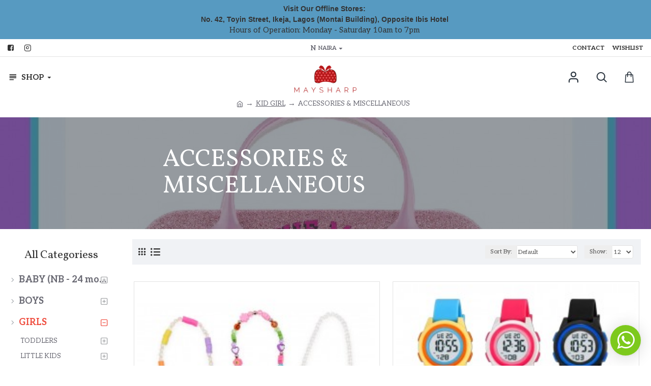

--- FILE ---
content_type: application/javascript
request_url: https://maysharp.com/catalog/view/theme/journal3/lib/masterslider/masterslider.min.js?v=3.0.41
body_size: 31623
content:
window.averta={},function($){window.package=function(t){window[t]||(window[t]={})};var extend=function(t,i){for(var e in i)t[e]=i[e]};Function.prototype.extend=function(t){"function"==typeof t.prototype.constructor?extend(this.prototype,t.prototype):this.prototype.extend(t),this.prototype.constructor=this};var trans={Moz:"-moz-",Webkit:"-webkit-",Khtml:"-khtml-",O:"-o-",ms:"-ms-",Icab:"-icab-"};function getVendorPrefix(){if("result"in arguments.callee)return arguments.callee.result;var t=/^(Moz|Webkit|Khtml|O|ms|Icab)(?=[A-Z])/,i=document.getElementsByTagName("script")[0];for(var e in i.style)if(t.test(e))return arguments.callee.result=e.match(t)[0];return"WebkitOpacity"in i.style?arguments.callee.result="Webkit":"KhtmlOpacity"in i.style?arguments.callee.result="Khtml":arguments.callee.result=""}function checkStyleValue(t){var i=(document.body||document.documentElement).style,e=t;if("string"==typeof i[e])return!0;v=["Moz","Webkit","Khtml","O","ms"],e=e.charAt(0).toUpperCase()+e.substr(1);for(var s=0;s<v.length;s++)if("string"==typeof i[v[s]+e])return!0;return!1}function supportsTransitions(){return checkStyleValue("transition")}function supportsTransforms(){return checkStyleValue("transform")}function supports3DTransforms(){if(!supportsTransforms())return!1;var t,i=document.createElement("i"),e={WebkitTransform:"-webkit-transform",OTransform:"-o-transform",MSTransform:"-ms-transform",msTransform:"-ms-transform",MozTransform:"-moz-transform",Transform:"transform",transform:"transform"};for(var s in i.style.display="block",document.body.insertBefore(i,null),e)void 0!==i.style[s]&&(i.style[s]="translate3d(1px,1px,1px)",t=window.getComputedStyle(i).getPropertyValue(e[s]));return document.body.removeChild(i),null!=t&&0<t.length&&"none"!==t}window._mobile=/Android|webOS|iPhone|iPad|iPod|BlackBerry|IEMobile|Opera Mini/i.test(navigator.userAgent),window._touch="ontouchstart"in document,$(document).ready(function(){window._jcsspfx=getVendorPrefix(),window._csspfx=trans[window._jcsspfx],window._cssanim=!0,window._css3d=!0,window._css2d=!0}),window.parseQueryString=function(t){var n={};return t.replace(new RegExp("([^?=&]+)(=([^&]*))?","g"),function(t,i,e,s){n[i]=s}),n};var fps60=50/3;if(window.requestAnimationFrame||(window.requestAnimationFrame=window.webkitRequestAnimationFrame||window.mozRequestAnimationFrame||window.oRequestAnimationFrame||window.msRequestAnimationFrame||function(t,i){window.setTimeout(t,fps60)}),window.getComputedStyle||(window.getComputedStyle=function(e,t){return this.el=e,this.getPropertyValue=function(t){var i=/(\-([a-z]){1})/g;return"float"==t&&(t="styleFloat"),i.test(t)&&(t=t.replace(i,function(){return arguments[2].toUpperCase()})),e.currentStyle[t]?e.currentStyle[t]:null},e.currentStyle}),Array.prototype.indexOf||(Array.prototype.indexOf=function(t){var i=this.length>>>0,e=Number(arguments[1])||0;for((e=e<0?Math.ceil(e):Math.floor(e))<0&&(e+=i);e<i;e++)if(e in this&&this[e]===t)return e;return-1}),window.isMSIE=function(version){if(!$.browser.msie)return!1;if(!version)return!0;var ieVer=$.browser.version.slice(0,$.browser.version.indexOf("."));return"string"==typeof version?-1!==version.indexOf("<")||-1!==version.indexOf(">")?eval(ieVer+version):eval(version+"=="+ieVer):version==ieVer},$.removeDataAttrs=function(e,t){var i,s,n=[],o=e[0].attributes,a=o.length;for(t=t||[],i=0;i<a;i++)"data-"===(s=o[i].name).substring(0,5)&&-1===t.indexOf(s)&&n.push(o[i].name);$.each(n,function(t,i){e.removeAttr(i)})},jQuery){$.jqLoadFix=function(){if(this.complete){var t=this;setTimeout(function(){$(t).trigger("load")},1)}},jQuery.uaMatch=jQuery.uaMatch||function(t){t=t.toLowerCase();var i=/(chrome)[ \/]([\w.]+)/.exec(t)||/(webkit)[ \/]([\w.]+)/.exec(t)||/(opera)(?:.*version|)[ \/]([\w.]+)/.exec(t)||/(msie) ([\w.]+)/.exec(t)||t.indexOf("compatible")<0&&/(mozilla)(?:.*? rv:([\w.]+)|)/.exec(t)||[];return{browser:i[1]||"",version:i[2]||"0"}},matched=jQuery.uaMatch(navigator.userAgent),browser={},matched.browser&&(browser[matched.browser]=!0,browser.version=matched.version),browser.chrome?browser.webkit=!0:browser.webkit&&(browser.safari=!0);var isIE11=!!navigator.userAgent.match(/Trident\/7\./);isIE11&&(browser.msie="true",delete browser.mozilla),jQuery.browser=browser,$.fn.preloadImg=function(n,o){return this.each(function(){var i=$(this),e=this,s=new Image;s.onload=function(t){null==t&&(t={}),i.attr("src",n),t.width=s.width,t.height=s.height,i.data("width",s.width),i.data("height",s.height),setTimeout(function(){o.call(e,t)},50),s=null},s.src=n}),this}}}(jQuery),function(){"use strict";averta.EventDispatcher=function(){this.listeners={}},averta.EventDispatcher.extend=function(t){var i=new averta.EventDispatcher;for(var e in i)"constructor"!=e&&(t[e]=averta.EventDispatcher.prototype[e])},averta.EventDispatcher.prototype={constructor:averta.EventDispatcher,addEventListener:function(t,i,e){this.listeners[t]||(this.listeners[t]=[]),this.listeners[t].push({listener:i,ref:e})},removeEventListener:function(t,i,e){if(this.listeners[t]){for(var s=0;s<this.listeners[t].length;++s)i===this.listeners[t][s].listener&&e===this.listeners[t][s].ref&&this.listeners[t].splice(s--,1);0===this.listeners[t].length&&(this.listeners[t]=null)}},dispatchEvent:function(t){if((t.target=this).listeners[t.type])for(var i=0,e=this.listeners[t.type].length;i<e;++i)this.listeners[t.type][i].listener.call(this.listeners[t.type][i].ref,t)}}}(),function(o){"use strict";var a="ontouchstart"in document,t=window.navigator.pointerEnabled,i=!t&&window.navigator.msPointerEnabled,r=t||i,e=(t?"pointerdown ":"")+(i?"MSPointerDown ":"")+(a?"touchstart ":"")+"mousedown",h=(t?"pointermove ":"")+(i?"MSPointerMove ":"")+(a?"touchmove ":"")+"mousemove",l=(t?"pointerup ":"")+(i?"MSPointerUp ":"")+(a?"touchend ":"")+"mouseup",d=(t?"pointercancel ":"")+(i?"MSPointerCancel ":"")+"touchcancel";averta.TouchSwipe=function(t){this.$element=t,this.enabled=!0,t.bind(e,{target:this},this.__touchStart),(t[0].swipe=this).onSwipe=null,this.swipeType="horizontal",this.noSwipeSelector="input, textarea, button, .no-swipe, .ms-no-swipe",this.lastStatus={}};var s=averta.TouchSwipe.prototype;s.getDirection=function(t,i){switch(this.swipeType){case"horizontal":return t<=this.start_x?"left":"right";case"vertical":return i<=this.start_y?"up":"down";case"all":return Math.abs(t-this.start_x)>Math.abs(i-this.start_y)?t<=this.start_x?"left":"right":i<=this.start_y?"up":"down"}},s.priventDefultEvent=function(t,i){var e=Math.abs(t-this.start_x),s=Math.abs(i-this.start_y)<e;return"horizontal"===this.swipeType&&s||"vertical"===this.swipeType&&!s},s.createStatusObject=function(t){var i,e,s={};return i=this.lastStatus.distanceX||0,e=this.lastStatus.distanceY||0,s.distanceX=t.pageX-this.start_x,s.distanceY=t.pageY-this.start_y,s.moveX=s.distanceX-i,s.moveY=s.distanceY-e,s.distance=parseInt(Math.sqrt(Math.pow(s.distanceX,2)+Math.pow(s.distanceY,2))),s.duration=(new Date).getTime()-this.start_time,s.direction=this.getDirection(t.pageX,t.pageY),s},s.__reset=function(t,i){this.reset=!1,this.lastStatus={},this.start_time=(new Date).getTime();var e=this.__getPoint(t,i);this.start_x=e.pageX,this.start_y=e.pageY},s.__touchStart=function(t){var i=t.data.target,e=t;if(i.enabled&&!(0<o(t.target).closest(i.noSwipeSelector,i.$element).length))if(t=t.originalEvent,r&&o(this).css("-ms-touch-action","horizontal"===i.swipeType?"pan-y":"pan-x"),i.onSwipe){if(!(i.touchStarted||a&&i.start_time&&"mousedown"===t.type&&(new Date).getTime()-i.start_time<600)){var s=i.__getPoint(t,e);i.start_x=s.pageX,i.start_y=s.pageY,i.start_time=(new Date).getTime(),o(document).bind(l,{target:i},i.__touchEnd).bind(h,{target:i},i.__touchMove).bind(d,{target:i},i.__touchCancel);var n=i.createStatusObject(s);n.phase="start",i.onSwipe.call(null,n),a||e.preventDefault(),i.lastStatus=n,i.touchStarted=!0}}else o.error("Swipe listener is undefined")},s.__touchMove=function(t){var i=t.data.target,e=t;if(t=t.originalEvent,i.touchStarted){clearTimeout(i.timo),i.timo=setTimeout(function(){i.__reset(t,e)},60);var s=i.__getPoint(t,e),n=i.createStatusObject(s);i.priventDefultEvent(s.pageX,s.pageY)&&e.preventDefault(),n.phase="move",i.lastStatus=n,i.onSwipe.call(null,n)}},s.__touchEnd=function(t){var i=t.data.target,e=t;t=t.originalEvent,clearTimeout(i.timo);var s=i.lastStatus;a||e.preventDefault(),s.phase="end",i.touchStarted=!1,i.priventEvt=null,o(document).unbind(l,i.__touchEnd).unbind(h,i.__touchMove).unbind(d,i.__touchCancel),s.speed=s.distance/s.duration,i.onSwipe.call(null,s)},s.__touchCancel=function(t){t.data.target.__touchEnd(t)},s.__getPoint=function(t,i){return a&&-1===t.type.indexOf("mouse")?t.touches[0]:r?t:i},s.enable=function(){this.enabled||(this.enabled=!0)},s.disable=function(){this.enabled&&(this.enabled=!1)}}(jQuery),function(){"use strict";averta.Ticker=function(){};var n=averta.Ticker,o=[],a=0,t=!0;n.add=function(t,i){return o.push([t,i]),1===o.length&&n.start(),a=o.length},n.remove=function(t,i){for(var e=0,s=o.length;e<s;++e)o[e]&&o[e][0]===t&&o[e][1]===i&&o.splice(e,1);0===(a=o.length)&&n.stop()},n.start=function(){t&&(t=!1,e())},n.stop=function(){t=!0};var e=function(){if(!n.__stopped){for(var t,i=0;i!==a;i++)(t=o[i])[0].call(t[1]);requestAnimationFrame(e)}}}(),function(){"use strict";Date.now||(Date.now=function(){return(new Date).getTime()}),averta.Timer=function(t,i){this.delay=t,this.currentCount=0,this.paused=!1,this.onTimer=null,this.refrence=null,i&&this.start()},averta.Timer.prototype={constructor:averta.Timer,start:function(){this.paused=!1,this.lastTime=Date.now(),averta.Ticker.add(this.update,this)},stop:function(){this.paused=!0,averta.Ticker.remove(this.update,this)},reset:function(){this.currentCount=0,this.paused=!0,this.lastTime=Date.now()},update:function(){this.paused||Date.now()-this.lastTime<this.delay||(this.currentCount++,this.lastTime=Date.now(),this.onTimer&&this.onTimer.call(this.refrence,this.getTime()))},getTime:function(){return this.delay*this.currentCount}}}(),function(){"use strict";window.CSSTween=function(t,i,e,s){this.$element=t,this.duration=i||1e3,this.delay=e||0,this.ease=s||"linear"};var t=CSSTween.prototype;t.to=function(t,i){return this.to_cb=t,this.to_cb_target=i,this},t.from=function(t,i){return this.fr_cb=t,this.fr_cb_target=i,this},t.onComplete=function(t,i){return this.oc_fb=t,this.oc_fb_target=i,this},t.chain=function(t){return this.chained_tween=t,this},t.reset=function(){clearTimeout(this.start_to),clearTimeout(this.end_to)},t.start=function(){var i=this.$element[0];clearTimeout(this.start_to),clearTimeout(this.end_to),this.fresh=!0,this.fr_cb&&(i.style[window._jcsspfx+"TransitionDuration"]="0ms",this.fr_cb.call(this.fr_cb_target));var e=this;return this.onTransComplete=function(t){e.fresh&&(e.reset(),i.style[window._jcsspfx+"TransitionDuration"]="",i.style[window._jcsspfx+"TransitionProperty"]="",i.style[window._jcsspfx+"TransitionTimingFunction"]="",i.style[window._jcsspfx+"TransitionDelay"]="",e.fresh=!1,e.chained_tween&&e.chained_tween.start(),e.oc_fb&&e.oc_fb.call(e.oc_fb_target))},this.start_to=setTimeout(function(){e.$element&&(i.style[window._jcsspfx+"TransitionDuration"]=e.duration+"ms",i.style[window._jcsspfx+"TransitionProperty"]=e.transProperty||"all",0<e.delay?i.style[window._jcsspfx+"TransitionDelay"]=e.delay+"ms":i.style[window._jcsspfx+"TransitionDelay"]="",i.style[window._jcsspfx+"TransitionTimingFunction"]=e.ease,e.to_cb&&e.to_cb.call(e.to_cb_target),e.end_to=setTimeout(function(){e.onTransComplete()},e.duration+(e.delay||0)))},1),this}}(),function(){"use strict";var a=null;function r(t,i){if(void 0!==i.x||void 0!==i.y)if(a){var e=window._jcsspfx+"Transform";void 0!==i.x&&(i[e]=(i[e]||"")+" translateX("+i.x+"px)",delete i.x),void 0!==i.y&&(i[e]=(i[e]||"")+" translateY("+i.y+"px)",delete i.y)}else{if(void 0!==i.x)i["auto"!==t.css("right")?"right":"left"]=i.x+"px",delete i.x;if(void 0!==i.y)i["auto"!==t.css("bottom")?"bottom":"top"]=i.y+"px",delete i.y}return i}window.CTween={},CTween.setPos=function(t,i){t.css(r(t,i))},CTween.animate=function(t,i,e,s){if(null==a&&(a=window._cssanim),s=s||{},r(t,e),a){var n=new CSSTween(t,i,s.delay,EaseDic[s.ease]);return s.transProperty&&(n.transProperty=s.transProperty),n.to(function(){t.css(e)}),s.complete&&n.onComplete(s.complete,s.target),n.start(),n.stop=n.reset,n}var o;return s.delay&&t.delay(s.delay),s.complete&&(o=function(){s.complete.call(s.target)}),t.stop(!0).animate(e,i,s.ease||"linear",o),t},CTween.fadeOut=function(t,i,e){var s={};!0===e?s.complete=function(){t.remove()}:2===e&&(s.complete=function(){t.css("display","none")}),CTween.animate(t,i||1e3,{opacity:0},s)},CTween.fadeIn=function(t,i,e){!1!==e&&t.css("opacity",0).css("display",""),CTween.animate(t,i||1e3,{opacity:1})}}(),window.EaseDic={linear:"linear",ease:"ease",easeIn:"ease-in",easeOut:"ease-out",easeInOut:"ease-in-out",easeInCubic:"cubic-bezier(.55,.055,.675,.19)",easeOutCubic:"cubic-bezier(.215,.61,.355,1)",easeInOutCubic:"cubic-bezier(.645,.045,.355,1)",easeInCirc:"cubic-bezier(.6,.04,.98,.335)",easeOutCirc:"cubic-bezier(.075,.82,.165,1)",easeInOutCirc:"cubic-bezier(.785,.135,.15,.86)",easeInExpo:"cubic-bezier(.95,.05,.795,.035)",easeOutExpo:"cubic-bezier(.19,1,.22,1)",easeInOutExpo:"cubic-bezier(1,0,0,1)",easeInQuad:"cubic-bezier(.55,.085,.68,.53)",easeOutQuad:"cubic-bezier(.25,.46,.45,.94)",easeInOutQuad:"cubic-bezier(.455,.03,.515,.955)",easeInQuart:"cubic-bezier(.895,.03,.685,.22)",easeOutQuart:"cubic-bezier(.165,.84,.44,1)",easeInOutQuart:"cubic-bezier(.77,0,.175,1)",easeInQuint:"cubic-bezier(.755,.05,.855,.06)",easeOutQuint:"cubic-bezier(.23,1,.32,1)",easeInOutQuint:"cubic-bezier(.86,0,.07,1)",easeInSine:"cubic-bezier(.47,0,.745,.715)",easeOutSine:"cubic-bezier(.39,.575,.565,1)",easeInOutSine:"cubic-bezier(.445,.05,.55,.95)",easeInBack:"cubic-bezier(.6,-.28,.735,.045)",easeOutBack:"cubic-bezier(.175, .885,.32,1.275)",easeInOutBack:"cubic-bezier(.68,-.55,.265,1.55)"},function(){"use strict";window.MSAligner=function(t,i,e){this.$container=i,this.$img=e,this.type=t||"stretch",this.widthOnly=!1,this.heightOnly=!1};var t=MSAligner.prototype;t.init=function(t,i){switch(this.baseWidth=t,this.baseHeight=i,this.imgRatio=t/i,this.imgRatio2=i/t,this.type){case"tile":this.$container.css("background-image","url("+this.$img.attr("src")+")"),this.$img.remove();break;case"center":this.$container.css("background-image","url("+this.$img.attr("src")+")"),this.$container.css({backgroundPosition:"center center",backgroundRepeat:"no-repeat"}),this.$img.remove();break;case"stretch":this.$img.css({width:"100%",height:"100%"});break;case"fill":case"fit":this.needAlign=!0,this.align()}},t.align=function(){if(this.needAlign){var t=this.$container[0].offsetWidth,i=this.$container[0].offsetHeight,e=t/i;"fill"==this.type?this.imgRatio<e?(this.$img.width(t),this.$img.height(t*this.imgRatio2)):(this.$img.height(i),this.$img.width(i*this.imgRatio)):"fit"==this.type&&(this.imgRatio<e?(this.$img.height(i),this.$img.width(i*this.imgRatio)):(this.$img.width(t),this.$img.height(t*this.imgRatio2))),this.setMargin()}},t.setMargin=function(){var t=this.$container[0].offsetWidth,i=this.$container[0].offsetHeight;this.$img.css("margin-top",(i-this.$img[0].offsetHeight)/2+"px"),this.$img.css("margin-left",(t-this.$img[0].offsetWidth)/2+"px")}}(),function(s){var i=function(t){this.options=s.extend({},i.defaultOptions,t),this.isEnabled=!1,!this.options.forcePolyfill&&this.supportsPointerEvents()||(this.registerEvents(),this.isEnabled=!0)};i.defaultOptions={forcePolyfill:!1,selector:"*",listenOn:["click","dblclick","mousedown","mouseup"],pointerEventsNoneClass:null,pointerEventsAllClass:null,eventNamespace:"pointer-events-polyfill"},i.prototype.registerEvents=function(){s(document).on(this.getEventNames(),this.options.selector,s.proxy(this.onElementClick,this))},i.prototype.getEventNames=function(){var t=this.options.eventNamespace?"."+this.options.eventNamespace:"";return this.options.listenOn.join(t+" ")+t},i.prototype.supportsPointerEvents=function(){var t=document.createElement("a").style;return t.cssText="pointer-events:auto","auto"===t.pointerEvents},i.prototype.isClickThrough=function(t){var i=t.css("pointer-events");return 0!==t.length&&"all"!==i&&!t.is(":root")&&!t.hasClass(this.options.pointerEventsAllClass)&&!("none"!==i&&!t.hasClass(this.options.pointerEventsNoneClass)&&!this.isClickThrough(t.parent()))},i.prototype.onElementClick=function(t){var i=s(t.target);if(!this.isClickThrough(i))return!0;i.hide();var e=document.elementFromPoint(t.clientX,t.clientY);return t.target=e,s(e).trigger(t),"A"===e.tagName&&(2===t.which?window.open(e.getAttribute("href"),"_blank"):e.click()),i.show(),!1},i.prototype.destroy=function(){s(document).off(this.getEventNames()),this.isEnabled=!1},window.pointerEventsPolyfill=function(t){return new i(t)}}(jQuery),function(){"use strict";var n={bouncing:!0,snapping:!1,snapsize:null,friction:.05,outFriction:.05,outAcceleration:.09,minValidDist:.3,snappingMinSpeed:2,paging:!1,endless:!1,maxSpeed:160},t=function(t,i,e){if(null===i||null===t)throw new Error("Max and Min values are required.");for(var s in this.options=e||{},n)s in this.options||(this.options[s]=n[s]);this._max_value=i,this._min_value=t,this.value=t,this.end_loc=t,this.current_snap=this.getSnapNum(t),this.__extrStep=0,this.__extraMove=0,this.__animID=-1},i=t.prototype;i.changeTo=function(i,t,e,s,n){if(this.stopped=!1,this._internalStop(),i=this._checkLimits(i),e=Math.abs(e||0),this.options.snapping&&(s=s||this.getSnapNum(i),!1!==n&&this._callsnapChange(s),this.current_snap=s),t){this.animating=!0;var o=this,a=++o.__animID,r=i-o.value,h=0,l=i,d=1-o.options.friction,c=d+(e-20)*d*1.3/o.options.maxSpeed,p=function(){if(a===o.__animID){var t=i-o.value;if(!(Math.abs(t)>o.options.minValidDist&&o.animating))return o.animating&&(o.value=i,o._callrenderer()),o.animating=!1,a!==o.__animID&&(o.__animID=-1),void o._callonComplete("anim");window.requestAnimationFrame(p),o.value=l-r*Math.exp(-++h*c),o._callrenderer()}};p()}else this.value=i,this._callrenderer()},i.drag=function(t){this.start_drag&&(this.drag_start_loc=this.value,this.start_drag=!1),this.animating=!1,this._deceleration=!1,this.value-=t,!this.options.endless&&(this.value>this._max_value||this.value<0)?this.options.bouncing?(this.__isout=!0,this.value+=.6*t):this.value>this._max_value?this.value=this._max_value:this.value=0:!this.options.endless&&this.options.bouncing&&(this.__isout=!1),this._callrenderer()},i.push=function(t){if(this.stopped=!1,this.options.snapping&&Math.abs(t)<=this.options.snappingMinSpeed)this.cancel();else{if(this.__speed=t,this.__startSpeed=t,this.end_loc=this._calculateEnd(),this.options.snapping){var i=this.getSnapNum(this.value),e=this.getSnapNum(this.end_loc);if(this.options.paging)return i=this.getSnapNum(this.drag_start_loc),this.__isout=!1,void(0<t?this.gotoSnap(i+1,!0,t):this.gotoSnap(i-1,!0,t));if(i===e)return void this.cancel();this._callsnapChange(e),this.current_snap=e}this.animating=!1,this.__needsSnap=this.options.endless||this.end_loc>this._min_value&&this.end_loc<this._max_value,this.options.snapping&&this.__needsSnap&&(this.__extraMove=this._calculateExtraMove(this.end_loc)),this._startDecelaration()}},i.bounce=function(t){this.animating||(this.stopped=!1,this.animating=!1,this.__speed=t,this.__startSpeed=t,this.end_loc=this._calculateEnd(),this._startDecelaration())},i.stop=function(){this.stopped=!0,this._internalStop()},i.cancel=function(){this.start_drag=!0,this.__isout?(this.__speed=4e-4,this._startDecelaration()):this.options.snapping&&this.gotoSnap(this.getSnapNum(this.value),!0)},i.renderCallback=function(t,i){this.__renderHook={fun:t,ref:i}},i.snappingCallback=function(t,i){this.__snapHook={fun:t,ref:i}},i.snapCompleteCallback=function(t,i){this.__compHook={fun:t,ref:i}},i.getSnapNum=function(t){return Math.floor((t+this.options.snapsize/2)/this.options.snapsize)},i.nextSnap=function(){this._internalStop();var t=this.getSnapNum(this.value);!this.options.endless&&(t+1)*this.options.snapsize>this._max_value?(this.__speed=8,this.__needsSnap=!1,this._startDecelaration()):this.gotoSnap(t+1,!0)},i.prevSnap=function(){this._internalStop();var t=this.getSnapNum(this.value);!this.options.endless&&(t-1)*this.options.snapsize<this._min_value?(this.__speed=-8,this.__needsSnap=!1,this._startDecelaration()):this.gotoSnap(t-1,!0)},i.gotoSnap=function(t,i,e){this.changeTo(t*this.options.snapsize,i,e,t)},i.destroy=function(){this._internalStop(),this.__renderHook=null,this.__snapHook=null,this.__compHook=null},i._internalStop=function(){this.start_drag=!0,this.animating=!1,this._deceleration=!1,this.__extrStep=0},i._calculateExtraMove=function(t){var i=t%this.options.snapsize;return i<this.options.snapsize/2?-i:this.options.snapsize-i},i._calculateEnd=function(t){for(var i=this.__speed,e=this.value,s=0;Math.abs(i)>this.options.minValidDist;)e+=i,i*=this.options.friction,s++;return t?s:e},i._checkLimits=function(t){return this.options.endless?t:t<this._min_value?this._min_value:t>this._max_value?this._max_value:t},i._callrenderer=function(){this.__renderHook&&this.__renderHook.fun.call(this.__renderHook.ref,this,this.value)},i._callsnapChange=function(t){this.__snapHook&&t!==this.current_snap&&this.__snapHook.fun.call(this.__snapHook.ref,this,t,t-this.current_snap)},i._callonComplete=function(t){this.__compHook&&!this.stopped&&this.__compHook.fun.call(this.__compHook.ref,this,this.current_snap,t)},i._computeDeceleration=function(){if(this.options.snapping&&this.__needsSnap){var t=(this.__startSpeed-this.__speed)/this.__startSpeed*this.__extraMove;this.value+=this.__speed+t-this.__extrStep,this.__extrStep=t}else this.value+=this.__speed;if(this.__speed*=this.options.friction,this.options.endless||this.options.bouncing||(this.value<=this._min_value?(this.value=this._min_value,this.__speed=0):this.value>=this._max_value&&(this.value=this._max_value,this.__speed=0)),this._callrenderer(),!this.options.endless&&this.options.bouncing){var i=0;this.value<this._min_value?i=this._min_value-this.value:this.value>this._max_value&&(i=this._max_value-this.value),this.__isout=Math.abs(i)>=this.options.minValidDist,this.__isout&&(this.__speed*i<=0?this.__speed+=i*this.options.outFriction:this.__speed=i*this.options.outAcceleration)}},i._startDecelaration=function(){if(!this._deceleration){this._deceleration=!0;var t=this,i=function(){t._deceleration&&(t._computeDeceleration(),Math.abs(t.__speed)>t.options.minValidDist||t.__isout?window.requestAnimationFrame(i):(t._deceleration=!1,t.__isout=!1,t.__needsSnap&&t.options.snapping&&!t.options.paging?t.value=t._checkLimits(t.end_loc+t.__extraMove):t.value=Math.round(t.value),t._callrenderer(),t._callonComplete("decel")))};i()}},window.Controller=t}(),function(t,i,e){t.MSLayerController=function(t){this.slide=t,this.slider=t.slider,this.layers=[],this.layersCount=0,this.preloadCount=0,this.$layers=e("<div></div>").addClass("ms-slide-layers"),this.$staticLayers=e("<div></div>").addClass("ms-static-layers"),this.$fixedLayers=e("<div></div>").addClass("ms-fixed-layers"),this.$animLayers=e("<div></div>").addClass("ms-anim-layers")};var s=MSLayerController.prototype;s.addLayer=function(t){switch(t.slide=this.slide,t.controller=this,t.$element.data("position")){case"static":this.hasStaticLayer=!0,t.$element.appendTo(this.$staticLayers);break;case"fixed":this.hasFixedLayer=!0,t.$element.appendTo(this.$fixedLayers);break;default:t.$element.appendTo(this.$animLayers)}t.create(),this.layers.push(t),this.layersCount++,t.parallax&&(this.hasParallaxLayer=!0),t.needPreload&&this.preloadCount++},s.create=function(){this.slide.$element.append(this.$layers),this.$layers.append(this.$animLayers),this.hasStaticLayer&&this.$layers.append(this.$staticLayers),"center"==this.slider.options.layersMode&&(this.$layers.css("max-width",this.slider.options.width+"px"),this.hasFixedLayer&&this.$fixedLayers.css("max-width",this.slider.options.width+"px"))},s.loadLayers=function(t){if(this._onReadyCallback=t,0!==this.preloadCount)for(var i=0;i!==this.layersCount;++i)this.layers[i].needPreload&&this.layers[i].loadImage();else this._onlayersReady()},s.prepareToShow=function(){this.hasParallaxLayer&&this._enableParallaxEffect(),this.hasFixedLayer&&this.$fixedLayers.prependTo(this.slide.view.$element)},s.showLayers=function(){this.layersHideTween&&this.layersHideTween.stop(!0),this.fixedLayersHideTween&&this.fixedLayersHideTween.stop(!0),this._resetLayers(),this.$animLayers.css("opacity","").css("display",""),this.hasFixedLayer&&this.$fixedLayers.css("opacity","").css("display",""),this.ready&&(this._initLayers(),this._locateLayers(),this._startLayers())},s.hideLayers=function(){if(this.slide.selected||this.slider.options.instantStartLayers){var t=this;t.layersHideTween=CTween.animate(this.$animLayers,500,{opacity:0},{complete:function(){t._resetLayers()}}),this.hasFixedLayer&&(this.fixedLayersHideTween=CTween.animate(this.$fixedLayers,500,{opacity:0},{complete:function(){t.$fixedLayers.detach()}})),this.hasParallaxLayer&&this._disableParallaxEffect()}},s.animHideLayers=function(){if(this.ready)for(var t=0;t!==this.layersCount;++t)this.layers[t].hide()},s.setSize=function(t,i,e){if(this.ready&&(this.slide.selected||this.hasStaticLayer)&&(e&&this._initLayers(!0),this._locateLayers(!this.slide.selected)),this.slider.options.autoHeight&&this.updateHeight(),"center"==this.slider.options.layersMode){var s=Math.max(0,(t-this.slider.options.width)/2)+"px";this.$layers[0].style.left=s,this.$fixedLayers[0].style.left=s}},s.updateHeight=function(){},s._onlayersReady=function(){this.ready=!0,this.hasStaticLayer&&!this.slide.isSleeping&&this._initLayers(!1,!0),this._onReadyCallback.call(this.slide)},s.onSlideSleep=function(){},s.onSlideWakeup=function(){this.hasStaticLayer&&this.ready&&this._initLayers(!1,!0)},s.getLayerById=function(t){if(!t)return null;for(var i=0;i<this.layersCount;++i)if(this.layers[i].id===t)return this.layers[i];return null},s.destroy=function(){this.slide.selected&&this.hasParallaxLayer&&this._disableParallaxEffect();for(var t=0;t<this.layersCount;++t)this.layers[t].$element.stop(!0).remove();this.$layers.remove(),this.$staticLayers.remove(),this.$fixedLayers.remove(),this.$animLayers.remove()},s._startLayers=function(){for(var t=0;t!==this.layersCount;++t){var i=this.layers[t];i.waitForAction||i.start()}},s._initLayers=function(t,i){if(!(this.init&&!t||this.slider.init_safemode)){this.init=!0!==i;var e=0;if(i&&!this.staticsInit)for(this.staticsInit=!0;e!==this.layersCount;++e)this.layers[e].staticLayer&&this.layers[e].init();else if(this.staticsInit&&!t)for(;e!==this.layersCount;++e)this.layers[e].staticLayer||this.layers[e].init();else for(;e!==this.layersCount;++e)this.layers[e].init()}},s._locateLayers=function(t){var i=0;if(t)for(;i!==this.layersCount;++i)this.layers[i].staticLayer&&this.layers[i].locate();else for(;i!==this.layersCount;++i)this.layers[i].locate()},s._resetLayers=function(){this.$animLayers.css("display","none").css("opacity",1);for(var t=0;t!==this.layersCount;++t)this.layers[t].reset()},s._applyParallax=function(t,i,e){for(var s=0;s!==this.layersCount;++s)null!=this.layers[s].parallax&&this.layers[s].moveParallax(t,i,e)},s._enableParallaxEffect=function(){"swipe"===this.slider.options.parallaxMode?this.slide.view.addEventListener(MSViewEvents.SCROLL,this._swipeParallaxMove,this):this.slide.$element.on("mousemove",{that:this},this._mouseParallaxMove).on("mouseleave",{that:this},this._resetParalax)},s._disableParallaxEffect=function(){"swipe"===this.slider.options.parallaxMode?this.slide.view.removeEventListener(MSViewEvents.SCROLL,this._swipeParallaxMove,this):this.slide.$element.off("mousemove",this._mouseParallaxMove).off("mouseleave",this._resetParalax)},s._resetParalax=function(t){t.data.that._applyParallax(0,0)},s._mouseParallaxMove=function(t){var i=t.data.that,e=i.slide.$element.offset(),s=i.slider;if("mouse:y-only"!==s.options.parallaxMode)var n=t.pageX-e.left-i.slide.__width/2;else n=0;if("mouse:x-only"!==s.options.parallaxMode)var o=t.pageY-e.top-i.slide.__height/2;else o=0;i._applyParallax(-n,-o)},s._swipeParallaxMove=function(t){var i=this.slide.position-this.slide.view.__contPos;"v"===this.slider.options.dir?this._applyParallax(0,i,!0):this._applyParallax(i,0,!0)}}(window,document,jQuery),function(t,i,e,s){"use strict";i.MSOverlayLayerController=function(t){MSLayerController.apply(this,arguments)},MSOverlayLayerController.extend(MSLayerController);var n=MSOverlayLayerController.prototype,o=MSLayerController.prototype;n.addLayer=function(t){var i=t.$element.data("show-on"),e=t.$element.data("hide-on");e&&(t.hideOnSlides=e.replace(/\s+/g,"").split(",")),i&&(t.showOnSlides=i.replace(/\s+/g,"").split(",")),o.addLayer.apply(this,arguments)},n.create=function(){o.create.apply(this,arguments),this.slider.api.addEventListener(MSSliderEvent.CHANGE_START,this.checkLayers.bind(this))},n.checkLayers=function(){if(this.ready)for(var t=0;t!==this.layersCount;++t){var i=this.layers[t];i.waitForAction||(this._checkForShow(i)?i.start():i.hide())}},n._enableParallaxEffect=function(){this.slider.view.$element.on("mousemove",{that:this},this._mouseParallaxMove).on("mouseleave",{that:this},this._resetParalax)},n._disableParallaxEffect=function(){this.slider.view.$element.off("mousemove",this._mouseParallaxMove).off("mouseleave",this._resetParalax)},n._startLayers=function(){for(var t=0;t!==this.layersCount;++t){var i=this.layers[t];this._checkForShow(i)&&!i.waitForAction&&i.start()}},n._checkForShow=function(t){var i=this.slider.api.currentSlide.id,e=t.hideOnSlides,s=t.showOnSlides;return s?!!i&&-1!==s.indexOf(i):!i||!e||e.length&&-1===e.indexOf(i)}}(jQuery,window,document),function(t,i,e,s){"use strict";i.MSOverlayLayers=function(t){this.slider=t};var n=MSOverlayLayers.prototype;n.setupLayerController=function(){this.layerController=new MSOverlayLayerController(this),this.slider.api.addEventListener(MSSliderEvent.RESIZE,this.setSize.bind(this)),this.slider.api.addEventListener(MSSliderEvent.CHANGE_START,this.setSize.bind(this)),this.setSize()},n.setSize=function(){this.__width=this.$element.width(),this.__height=this.$element.height(),this.layerController.setSize(this.__width,this.__height)},n.create=function(){this.layerController.create(),this.layerController.loadLayers(this._onLayersLoad),this.layerController.prepareToShow(),i.pointerEventsPolyfill&&i.pointerEventsPolyfill({selector:"#"+this.slider.$element.attr("id")+" .ms-overlay-layers",forcePolyfill:!1})},n.getHeight=function(){return this.slider.api.currentSlide.getHeight()},n.destroy=function(){this.layerController.destroy()},n._onLayersLoad=function(){this.ready=!0,this.selected=!0,this.layersLoaded=!0,this.setSize(),this.layerController.showLayers()}}(jQuery,window,document),function(i){window.MSLayerEffects={};var e,n={opacity:0};MSLayerEffects.setup=function(){if(!e){e=!0;var w=MSLayerEffects,g=window._jcsspfx+"Transform",S=window._jcsspfx+"TransformOrigin",t=i.browser.opera;_2d=window._css2d&&window._cssanim&&!t,w.defaultValues={left:0,top:0,opacity:isMSIE("<=9")?1:"",right:0,bottom:0},w.defaultValues[g]="",w.rf=1,w.presetEffParams={random:"30|300",long:300,short:30,false:!1,true:!0,tl:"top left",bl:"bottom left",tr:"top right",br:"bottom right",rt:"top right",lb:"bottom left",lt:"top left",rb:"bottom right",t:"top",b:"bottom",r:"right",l:"left",c:"center"},w.fade=function(){return n},w.left=_2d?function(t,i){var e=!1===i?{}:{opacity:0};return e[g]="translateX("+-t*w.rf+"px)",e}:function(t,i){var e=!1===i?{}:{opacity:0};return e.left=-t*w.rf+"px",e},w.right=_2d?function(t,i){var e=!1===i?{}:{opacity:0};return e[g]="translateX("+t*w.rf+"px)",e}:function(t,i){var e=!1===i?{}:{opacity:0};return e.left=t*w.rf+"px",e},w.top=_2d?function(t,i){var e=!1===i?{}:{opacity:0};return e[g]="translateY("+-t*w.rf+"px)",e}:function(t,i){var e=!1===i?{}:{opacity:0};return e.top=-t*w.rf+"px",e},w.bottom=_2d?function(t,i){var e=!1===i?{}:{opacity:0};return e[g]="translateY("+t*w.rf+"px)",e}:function(t,i){var e=!1===i?{}:{opacity:0};return e.top=t*w.rf+"px",e},w.from=_2d?function(t,i,e){var s=!1===e?{}:{opacity:0};return s[g]="translateX("+t*w.rf+"px) translateY("+i*w.rf+"px)",s}:function(t,i,e){var s=!1===e?{}:{opacity:0};return s.top=i*w.rf+"px",s.left=t*w.rf+"px",s},w.rotate=_2d?function(t,i){var e={opacity:0};return e[g]=" rotate("+t+"deg)",i&&(e[S]=i),e}:function(t,i){return n},w.rotateleft=_2d?function(t,i,e,s){var n=w.left(i,s);return n[g]+=" rotate("+t+"deg)",e&&(n[S]=e),n}:function(t,i,e,s){return w.left(i,s)},w.rotateright=_2d?function(t,i,e,s){var n=w.right(i,s);return n[g]+=" rotate("+t+"deg)",e&&(n[S]=e),n}:function(t,i,e,s){return w.right(i,s)},w.rotatetop=_2d?function(t,i,e,s){var n=w.top(i,s);return n[g]+=" rotate("+t+"deg)",e&&(n[S]=e),n}:function(t,i,e,s){return w.top(i,s)},w.rotatebottom=_2d?function(t,i,e,s){var n=w.bottom(i,s);return n[g]+=" rotate("+t+"deg)",e&&(n[S]=e),n}:function(t,i,e,s){return w.bottom(i,s)},w.rotatefrom=_2d?function(t,i,e,s,n){var o=w.from(i,e,n);return o[g]+=" rotate("+t+"deg)",s&&(o[S]=s),o}:function(t,i,e,s,n){return w.from(i,e,n)},w.skewleft=_2d?function(t,i,e){var s=w.left(i,e);return s[g]+=" skewX("+t+"deg)",s}:function(t,i,e){return w.left(i,e)},w.skewright=_2d?function(t,i,e){var s=w.right(i,e);return s[g]+=" skewX("+-t+"deg)",s}:function(t,i,e){return w.right(i,e)},w.skewtop=_2d?function(t,i,e){var s=w.top(i,e);return s[g]+=" skewY("+t+"deg)",s}:function(t,i,e){return w.top(i,e)},w.skewbottom=_2d?function(t,i,e){var s=w.bottom(i,e);return s[g]+=" skewY("+-t+"deg)",s}:function(t,i,e){return w.bottom(i,e)},w.scale=_2d?function(t,i,e,s){var n=!1===s?{}:{opacity:0};return n[g]=" scaleX("+t+") scaleY("+i+")",e&&(n[S]=e),n}:function(t,i,e,s){return!1===s?{}:{opacity:0}},w.scaleleft=_2d?function(t,i,e,s,n){var o=w.left(e,n);return o[g]=" scaleX("+t+") scaleY("+i+")",s&&(o[S]=s),o}:function(t,i,e,s,n){return w.left(e,n)},w.scaleright=_2d?function(t,i,e,s,n){var o=w.right(e,n);return o[g]=" scaleX("+t+") scaleY("+i+")",s&&(o[S]=s),o}:function(t,i,e,s,n){return w.right(e,n)},w.scaletop=_2d?function(t,i,e,s,n){var o=w.top(e,n);return o[g]=" scaleX("+t+") scaleY("+i+")",s&&(o[S]=s),o}:function(t,i,e,s,n){return w.top(e,n)},w.scalebottom=_2d?function(t,i,e,s,n){var o=w.bottom(e,n);return o[g]=" scaleX("+t+") scaleY("+i+")",s&&(o[S]=s),o}:function(t,i,e,s,n){return w.bottom(e,n)},w.scalefrom=_2d?function(t,i,e,s,n,o){var a=w.from(e,s,o);return a[g]+=" scaleX("+t+") scaleY("+i+")",n&&(a[S]=n),a}:function(t,i,e,s,n,o){return w.from(e,s,o)},w.rotatescale=_2d?function(t,i,e,s,n){var o=w.scale(i,e,s,n);return o[g]+=" rotate("+t+"deg)",s&&(o[S]=s),o}:function(t,i,e,s,n){return w.scale(i,e,s,n)},w.front=window._css3d?function(t,i){var e=!1===i?{}:{opacity:0};return e[g]="perspective(2000px) translate3d(0 , 0 ,"+t+"px ) rotate(0.001deg)",e}:function(t){return n},w.back=window._css3d?function(t,i){var e=!1===i?{}:{opacity:0};return e[g]="perspective(2000px) translate3d(0 , 0 ,"+-t+"px ) rotate(0.001deg)",e}:function(t){return n},w.rotatefront=window._css3d?function(t,i,e,s){var n=!1===s?{}:{opacity:0};return n[g]="perspective(2000px) translate3d(0 , 0 ,"+i+"px ) rotate("+(t||.001)+"deg)",e&&(n[S]=e),n}:function(t,i,e,s){return n},w.rotateback=window._css3d?function(t,i,e,s){var n=!1===s?{}:{opacity:0};return n[g]="perspective(2000px) translate3d(0 , 0 ,"+-i+"px ) rotate("+(t||.001)+"deg)",e&&(n[S]=e),n}:function(t,i,e,s){return n},w.rotate3dleft=window._css3d?function(t,i,e,s,n,o){var a=w.left(s,o);return a[g]+=(t?" rotateX("+t+"deg)":" ")+(i?" rotateY("+i+"deg)":"")+(e?" rotateZ("+e+"deg)":""),n&&(a[S]=n),a}:function(t,i,e,s,n,o){return w.left(s,o)},w.rotate3dright=window._css3d?function(t,i,e,s,n,o){var a=w.right(s,o);return a[g]+=(t?" rotateX("+t+"deg)":" ")+(i?" rotateY("+i+"deg)":"")+(e?" rotateZ("+e+"deg)":""),n&&(a[S]=n),a}:function(t,i,e,s,n,o){return w.right(s,o)},w.rotate3dtop=window._css3d?function(t,i,e,s,n,o){var a=w.top(s,o);return a[g]+=(t?" rotateX("+t+"deg)":" ")+(i?" rotateY("+i+"deg)":"")+(e?" rotateZ("+e+"deg)":""),n&&(a[S]=n),a}:function(t,i,e,s,n,o){return w.top(s,o)},w.rotate3dbottom=window._css3d?function(t,i,e,s,n,o){var a=w.bottom(s,o);return a[g]+=(t?" rotateX("+t+"deg)":" ")+(i?" rotateY("+i+"deg)":"")+(e?" rotateZ("+e+"deg)":""),n&&(a[S]=n),a}:function(t,i,e,s,n,o){return w.bottom(s,o)},w.rotate3dfront=window._css3d?function(t,i,e,s,n,o){var a=w.front(s,o);return a[g]+=(t?" rotateX("+t+"deg)":" ")+(i?" rotateY("+i+"deg)":"")+(e?" rotateZ("+e+"deg)":""),n&&(a[S]=n),a}:function(t,i,e,s,n,o){return w.front(s,o)},w.rotate3dback=window._css3d?function(t,i,e,s,n,o){var a=w.back(s,o);return a[g]+=(t?" rotateX("+t+"deg)":" ")+(i?" rotateY("+i+"deg)":"")+(e?" rotateZ("+e+"deg)":""),n&&(a[S]=n),a}:function(t,i,e,s,n,o){return w.back(s,o)},w.t=window._css3d?function(t,i,e,s,n,o,a,r,h,l,d,c,p,u,m){var f=!1===t?{}:{opacity:0},v="perspective(2000px) ";"n"!==i&&(v+="translateX("+i*w.rf+"px) "),"n"!==e&&(v+="translateY("+e*w.rf+"px) "),"n"!==s&&(v+="translateZ("+s*w.rf+"px) "),"n"!==n&&(v+="rotate("+n+"deg) "),"n"!==o&&(v+="rotateX("+o+"deg) "),"n"!==a&&(v+="rotateY("+a+"deg) "),"n"!==r&&(v+="rotateZ("+r+"deg) "),"n"!==d&&(v+="skewX("+d+"deg) "),"n"!==c&&(v+="skewY("+c+"deg) "),"n"!==h&&(v+="scaleX("+h+") "),"n"!==l&&(v+="scaleY("+l+")"),f[g]=v;var _="";return _+="n"!==p?p+"% ":"50% ",_+="n"!==u?u+"% ":"50% ",_+="n"!==m?m+"px":"",f[S]=_,f}:function(t,i,e,s,n,o,a,r,h,l,d,c,p,u,m){n=!1===t?{}:{opacity:0};return"n"!==i&&(n.left=i*w.rf+"px"),"n"!==e&&(n.top=e*w.rf+"px"),n}}}}(jQuery),function(r){window.MSLayerElement=function(){this.start_anim={name:"fade",duration:1e3,ease:"linear",delay:0},this.end_anim={duration:1e3,ease:"linear"},this.type="text",this.resizable=!0,this.minWidth=-1,this.isVisible=!0,this.__cssConfig=["margin-top","padding-top","margin-bottom","padding-left","margin-right","padding-right","margin-left","padding-bottom","font-size","line-height","width","left","right","top","bottom"],this.baseStyle={}};var t=MSLayerElement.prototype;t.setStartAnim=function(t){r.extend(this.start_anim,t),r.extend(this.start_anim,this._parseEff(this.start_anim.name)),this.$element.css("visibility","hidden")},t.setEndAnim=function(t){r.extend(this.end_anim,t)},t.create=function(){if(this.$element.css("display","none"),this.resizable=!1!==this.$element.data("resize"),this.fixed=!0===this.$element.data("fixed"),void 0!==this.$element.data("widthlimit")&&(this.minWidth=this.$element.data("widthlimit")),this.end_anim.name||(this.end_anim.name=this.start_anim.name),this.end_anim.time&&(this.autoHide=!0),this.staticLayer="static"===this.$element.data("position"),this.fixedLayer="fixed"===this.$element.data("position"),this.layersCont=this.controller.$layers,this.staticLayer&&this.$element.css("display","").css("visibility",""),void 0!==this.$element.data("action")){var i=this.slide.slider.slideController;this.$element.on(this.$element.data("action-event")||"click",function(t){i.runAction(r(this).data("action")),t.preventDefault()}).addClass("ms-action-layer")}r.extend(this.end_anim,this._parseEff(this.end_anim.name)),this.slider=this.slide.slider,this.masked&&(this.$mask=r("<div></div>").addClass("ms-layer-mask"),this.link?(this.link.wrap(this.$mask),this.$mask=this.link.parent()):(this.$element.wrap(this.$mask),this.$mask=this.$element.parent()),this.maskWidth&&this.$mask.width(this.maskWidth),this.maskHeight&&(this.$mask.height(this.maskHeight),-1===this.__cssConfig.indexOf("height")&&this.__cssConfig.push("height")));var t=this.layerOrigin=this.$element.data("origin");if(t){var e=t.charAt(0),s=t.charAt(1),n=this.$element.data("offset-x"),o=this.$element.data("offset-y"),a=this.masked?this.$mask[0]:this.$element[0];switch(void 0===o&&(o=0),e){case"t":a.style.top=o+"px";break;case"b":a.style.bottom=o+"px";break;case"m":a.style.top=o+"px",this.middleAlign=!0}switch(void 0===n&&(n=0),s){case"l":a.style.left=n+"px";break;case"r":a.style.right=n+"px";break;case"c":a.style.left=n+"px",this.centerAlign=!0}}this.parallax=this.$element.data("parallax"),null!=this.parallax&&(this.parallax/=100,this.$parallaxElement=r("<div></div>").addClass("ms-parallax-layer"),this.masked?(this.$mask.wrap(this.$parallaxElement),this.$parallaxElement=this.$mask.parent()):this.link?(this.link.wrap(this.$parallaxElement),this.$parallaxElement=this.link.parent()):(this.$element.wrap(this.$parallaxElement),this.$parallaxElement=this.$element.parent()),this._lastParaX=0,this._lastParaY=0,this._paraX=0,this._paraY=0,this.alignedToBot=this.layerOrigin&&-1!==this.layerOrigin.indexOf("b"),this.alignedToBot&&this.$parallaxElement.css("bottom",0),window._css3d?this.parallaxRender=this._parallaxCSS3DRenderer:window._css2d?this.parallaxRender=this._parallaxCSS2DRenderer:this.parallaxRender=this._parallax2DRenderer,"swipe"!==this.slider.options.parallaxMode&&averta.Ticker.add(this.parallaxRender,this)),r.removeDataAttrs(this.$element,["data-src"])},t.init=function(){var t;this.initialized=!0,this.$element.css("visibility","");for(var i=0,e=this.__cssConfig.length;i<e;i++){var s=this.__cssConfig[i];if(this._isPosition(s)&&this.masked)t=this.$mask.css(s);else if("text"!==this.type||"width"!==s||this.masked||this.maskWidth){t=this.$element.css(s);var n="width"===s||"height"===s;n&&this.masked&&(this.maskWidth&&"width"===s?t=this.maskWidth+"px":this.maskHeight&&"height"===s&&(t=this.maskHeight+"px")),n&&"0px"===t&&(t=this.$element.data(s)+"px")}else t=this.$element[0].style.width;this.layerOrigin&&("top"===s&&-1===this.layerOrigin.indexOf("t")&&-1===this.layerOrigin.indexOf("m")||"bottom"===s&&-1===this.layerOrigin.indexOf("b")||"left"===s&&-1===this.layerOrigin.indexOf("l")&&-1===this.layerOrigin.indexOf("c")||"right"===s&&-1===this.layerOrigin.indexOf("r"))||"auto"!=t&&""!=t&&"normal"!=t&&(this.baseStyle[s]=parseInt(t))}this.middleAlign&&(this.baseHeight=this.$element.outerHeight(!1)),this.centerAlign&&(this.baseWidth=this.$element.outerWidth(!1))},t.locate=function(){if(this.slide.ready){var t,i,e,s=parseFloat(this.layersCont.css("width")),n=parseFloat(this.layersCont.css("height"));!this.staticLayer&&"none"===this.$element.css("display")&&this.isVisible&&this.$element.css("display","").css("visibility","hidden"),this.staticLayer&&this.$element.addClass("ms-hover-active"),t=this.resizeFactor=s/this.slide.slider.options.width;var o=this.masked?this.$mask:this.$element;for(var a in this.baseStyle)i=this._isPosition(a),e="width"===a||"height"===a,t=this.fixed&&i?1:this.resizeFactor,(this.resizable||i)&&("top"===a&&this.middleAlign?(o[0].style.top="0px",this.baseHeight=o.outerHeight(!1),o[0].style.top=this.baseStyle.top*t+(n-this.baseHeight)/2+"px"):"left"===a&&this.centerAlign?(o[0].style.left="0px",this.baseWidth=o.outerWidth(!1),o[0].style.left=this.baseStyle.left*t+(s-this.baseWidth)/2+"px"):i&&this.masked?o[0].style[a]=this.baseStyle[a]*t+"px":e&&("width"===a&&this.maskWidth||"height"===a&&this.maskHeight)?o[0].style[a]=this.baseStyle[a]*t+"px":this.$element.css(a,this.baseStyle[a]*t+"px"));this.visible(this.minWidth<s)}},t.start=function(){if(!this.isShowing&&!this.staticLayer){var t,i;this.isShowing=!0,this.$element.removeClass("ms-hover-active"),MSLayerEffects.rf=this.resizeFactor;var e=MSLayerEffects[this.start_anim.eff_name].apply(null,this._parseEffParams(this.start_anim.eff_params)),s={};for(t in e)this._checkPosKey(t,e)||(null!=MSLayerEffects.defaultValues[t]&&(s[t]=MSLayerEffects.defaultValues[t]),t in this.baseStyle&&(i=this.baseStyle[t],this.middleAlign&&"top"===t&&(i+=(parseInt(this.layersCont.height())-this.$element.outerHeight(!1))/2),this.centerAlign&&"left"===t&&(i+=(parseInt(this.layersCont.width())-this.$element.outerWidth(!1))/2),e[t]=i+parseFloat(e[t])+"px",s[t]=i+"px"),this.$element.css(t,e[t]));var n=this;clearTimeout(this.to),clearTimeout(this.clHide),this.to=setTimeout(function(){n.$element.css("visibility",""),n._playAnimation(n.start_anim,s)},n.start_anim.delay||.01),this.clTo=setTimeout(function(){n.show_cl=!0,n.$element.addClass("ms-hover-active")},(this.start_anim.delay||.01)+this.start_anim.duration+1),this.autoHide&&(clearTimeout(this.hto),this.hto=setTimeout(function(){n.hide()},n.end_anim.time))}},t.hide=function(){if(!this.staticLayer){this.$element.removeClass("ms-hover-active"),this.isShowing=!1;var t=MSLayerEffects[this.end_anim.eff_name].apply(null,this._parseEffParams(this.end_anim.eff_params));for(key in t)this._checkPosKey(key,t)||(key===window._jcsspfx+"TransformOrigin"&&this.$element.css(key,t[key]),key in this.baseStyle&&(t[key]=this.baseStyle[key]+parseFloat(t[key])+"px"));this._playAnimation(this.end_anim,t),clearTimeout(this.clHide),0===t.opacity&&(this.clHide=setTimeout(function(){this.$element.css("visibility","hidden")}.bind(this),this.end_anim.duration+1)),clearTimeout(this.to),clearTimeout(this.hto),clearTimeout(this.clTo)}},t.reset=function(){this.staticLayer||(this.isShowing=!1,this.$element[0].style.display="none",this.$element.css("opacity",""),this.$element[0].style.transitionDuration="",this.show_tween&&this.show_tween.stop(!0),clearTimeout(this.to),clearTimeout(this.hto))},t.destroy=function(){this.reset(),this.$element.remove()},t.visible=function(t){this.isVisible!=t&&(this.isVisible=t,this.$element.css("display",t?"":"none"))},t.moveParallax=function(t,i,e){this._paraX=t,this._paraY=i,e&&(this._lastParaX=t,this._lastParaY=i,this.parallaxRender())},t._playAnimation=function(t,i){var e={};t.ease&&(e.ease=t.ease),e.transProperty=window._csspfx+"transform,opacity",this.show_tween&&this.show_tween.stop(!0),this.show_tween=CTween.animate(this.$element,t.duration,i,e)},t._randomParam=function(t){var i=Number(t.slice(0,t.indexOf("|"))),e=Number(t.slice(t.indexOf("|")+1));return i+Math.random()*(e-i)},t._parseEff=function(t){var i=[];if(-1!==t.indexOf("(")){var e,s=t.slice(0,t.indexOf("(")).toLowerCase();i=t.slice(t.indexOf("(")+1,-1).replace(/\"|\'|\s/g,"").split(","),t=s;for(var n=0,o=i.length;n<o;++n)(e=i[n])in MSLayerEffects.presetEffParams&&(e=MSLayerEffects.presetEffParams[e]),i[n]=e}return{eff_name:t,eff_params:i}},t._parseEffParams=function(t){for(var i=[],e=0,s=t.length;e<s;++e){var n=t[e];"string"==typeof n&&-1!==n.indexOf("|")&&(n=this._randomParam(n)),i[e]=n}return i},t._checkPosKey=function(t,i){return"left"===t&&!(t in this.baseStyle)&&"right"in this.baseStyle?(i.right=-parseInt(i.left)+"px",delete i.left,!0):"top"===t&&!(t in this.baseStyle)&&"bottom"in this.baseStyle&&(i.bottom=-parseInt(i.top)+"px",delete i.top,!0)},t._isPosition=function(t){return"top"===t||"left"===t||"bottom"===t||"right"===t},t._parallaxCalc=function(){var t=this._paraX-this._lastParaX,i=this._paraY-this._lastParaY;this._lastParaX+=t/12,this._lastParaY+=i/12,Math.abs(t)<.019&&(this._lastParaX=this._paraX),Math.abs(i)<.019&&(this._lastParaY=this._paraY)},t._parallaxCSS3DRenderer=function(){this._parallaxCalc(),this.$parallaxElement[0].style[window._jcsspfx+"Transform"]="translateX("+this._lastParaX*this.parallax+"px) translateY("+this._lastParaY*this.parallax+"px) translateZ(0)"},t._parallaxCSS2DRenderer=function(){this._parallaxCalc(),this.$parallaxElement[0].style[window._jcsspfx+"Transform"]="translateX("+this._lastParaX*this.parallax+"px) translateY("+this._lastParaY*this.parallax+"px)"},t._parallax2DRenderer=function(){this._parallaxCalc(),this.alignedToBot?this.$parallaxElement[0].style.bottom=this._lastParaY*this.parallax+"px":this.$parallaxElement[0].style.top=this._lastParaY*this.parallax+"px",this.$parallaxElement[0].style.left=this._lastParaX*this.parallax+"px"}}(jQuery),function(e){window.MSImageLayerElement=function(){MSLayerElement.call(this),this.needPreload=!0,this.__cssConfig=["width","height","margin-top","padding-top","margin-bottom","padding-left","margin-right","padding-right","margin-left","padding-bottom","left","right","top","bottom"],this.type="image"},MSImageLayerElement.extend(MSLayerElement);var t=MSImageLayerElement.prototype,s=MSLayerElement.prototype;t.create=function(){if(this.link){var t=this.$element.parent();t.append(this.link),this.link.append(this.$element),this.link.removeClass("ms-layer"),this.$element.addClass("ms-layer"),t=null}if(s.create.call(this),null!=this.$element.data("src"))this.img_src=this.$element.data("src"),this.$element.removeAttr("data-src");else{var i=this;this.$element.on("load",function(t){i.controller.preloadCount--,0===i.controller.preloadCount&&i.controller._onlayersReady()}).each(e.jqLoadFix)}e.browser.msie&&this.$element.on("dragstart",function(t){t.preventDefault()})},t.loadImage=function(){var i=this;this.$element.preloadImg(this.img_src,function(t){i.controller.preloadCount--,0===i.controller.preloadCount&&i.controller._onlayersReady()})}}(jQuery),function(e){window.MSVideoLayerElement=function(){MSLayerElement.call(this),this.__cssConfig.push("height"),this.type="video"},MSVideoLayerElement.extend(MSLayerElement);var t=MSVideoLayerElement.prototype,s=MSLayerElement.prototype;t.__playVideo=function(){this.img&&CTween.fadeOut(this.img,500,2),CTween.fadeOut(this.video_btn,500,2),this.video_frame.attr("src","about:blank").css("display","block"),-1==this.video_url.indexOf("?")&&(this.video_url+="?"),this.video_frame.attr("src",this.video_url+"&autoplay=1")},t.start=function(){s.start.call(this),this.$element.data("autoplay")&&this.__playVideo()},t.reset=function(){s.reset.call(this),(this.needPreload||this.$element.data("btn"))&&(this.video_btn.css("opacity",1).css("display","block"),this.video_frame.attr("src","about:blank").css("display","none")),this.needPreload?this.img.css("opacity",1).css("display","block"):this.video_frame.attr("src",this.video_url)},t.create=function(){s.create.call(this),this.video_frame=this.$element.find("iframe").css({width:"100%",height:"100%"}),this.video_url=this.video_frame.attr("src");var t=0!=this.$element.has("img").length;if(t||this.$element.data("btn")){this.video_frame.attr("src","about:blank").css("display","none");var i=this;if(this.video_btn=e("<div></div>").appendTo(this.$element).addClass("ms-video-btn").click(function(){i.__playVideo()}),t){if(this.needPreload=!0,this.img=this.$element.find("img:first").addClass("ms-video-img"),void 0!==this.img.data("src"))this.img_src=this.img.data("src"),this.img.removeAttr("data-src");else{i=this;this.img.attr("src",this.img_src).on("load",function(t){i.controller.preloadCount--,0===i.controller.preloadCount&&i.controller._onlayersReady()}).each(e.jqLoadFix)}e.browser.msie&&this.img.on("dragstart",function(t){t.preventDefault()})}}},t.loadImage=function(){var i=this;this.img.preloadImg(this.img_src,function(t){i.controller.preloadCount--,0===i.controller.preloadCount&&i.controller._onlayersReady()})}}(jQuery),function(s){"use strict";window.MSHotspotLayer=function(){MSLayerElement.call(this),this.__cssConfig=["margin-top","padding-top","margin-bottom","padding-left","margin-right","padding-right","margin-left","padding-bottom","left","right","top","bottom"],this.ease="Expo",this.hide_start=!0,this.type="hotspot"},MSHotspotLayer.extend(MSLayerElement);var t=MSHotspotLayer.prototype,n=MSLayerElement.prototype;t._showTT=function(){this.show_cl&&(clearTimeout(this.hto),this._tween&&this._tween.stop(!0),this.hide_start&&(this.align=this._orgAlign,this._locateTT(),this.tt.css({display:"block"}),this._tween=CTween.animate(this.tt,900,this.to,{ease:"easeOut"+this.ease}),this.hide_start=!1))},t._hideTT=function(){if(this.show_cl){this._tween&&this._tween.stop(!0);var t=this;clearTimeout(this.hto),this.hto=setTimeout(function(){t.hide_start=!0,t._tween=CTween.animate(t.tt,900,t.from,{ease:"easeOut"+t.ease,complete:function(){t.tt.css("display","none")}})},200)}},t._updateClassName=function(t){this._lastClass&&this.tt.removeClass(this._lastClass),this.tt.addClass(t),this._lastClass=t},t._alignPolicy=function(){this.tt.outerHeight(!1);var t=Math.max(this.tt.outerWidth(!1),parseInt(this.tt.css("max-width"))),i=window.innerWidth;window.innerHeight;switch(this.align){case"top":if(this.base_t<0)return"bottom";break;case"right":if(this.base_l+t>i||this.base_t<0)return"bottom";break;case"left":if(this.base_l<0||this.base_t<0)return"bottom"}return null},t._locateTT=function(){var t=this.$element.offset(),i=this.slide.slider.$element.offset();this.pos_x=t.left-i.left-this.slide.slider.$element.scrollLeft(),this.pos_y=t.top-i.top-this.slide.slider.$element.scrollTop(),this.from={opacity:0},this.to={opacity:1},this._updateClassName("ms-tooltip-"+this.align),this.tt_arrow.css("margin-left","");switch(this.align){case"top":var e=Math.min(this.tt.outerWidth(!1),parseInt(this.tt.css("max-width")));this.base_t=this.pos_y-this.tt.outerHeight(!1)-15-15,this.base_l=this.pos_x-e/2,this.base_l+e>window.innerWidth&&(this.tt_arrow.css("margin-left",-7.5+this.base_l+e-window.innerWidth+"px"),this.base_l=window.innerWidth-e),this.base_l<0&&(this.base_l=0,this.tt_arrow.css("margin-left",-7.5+this.pos_x-this.tt.outerWidth(!1)/2+"px")),window._css3d?(this.from[window._jcsspfx+"Transform"]="translateY(-50px)",this.to[window._jcsspfx+"Transform"]=""):(this.from.top=this.base_t-50+"px",this.to.top=this.base_t+"px");break;case"bottom":e=Math.min(this.tt.outerWidth(!1),parseInt(this.tt.css("max-width")));this.base_t=this.pos_y+15+15,this.base_l=this.pos_x-e/2,this.base_l+e>window.innerWidth&&(this.tt_arrow.css("margin-left",-7.5+this.base_l+e-window.innerWidth+"px"),this.base_l=window.innerWidth-e),this.base_l<0&&(this.base_l=0,this.tt_arrow.css("margin-left",-7.5+this.pos_x-this.tt.outerWidth(!1)/2+"px")),window._css3d?(this.from[window._jcsspfx+"Transform"]="translateY(50px)",this.to[window._jcsspfx+"Transform"]=""):(this.from.top=this.base_t+50+"px",this.to.top=this.base_t+"px");break;case"right":this.base_l=this.pos_x+15+15,this.base_t=this.pos_y-this.tt.outerHeight(!1)/2,window._css3d?(this.from[window._jcsspfx+"Transform"]="translateX(50px)",this.to[window._jcsspfx+"Transform"]=""):(this.from.left=this.base_l+50+"px",this.to.left=this.base_l+"px");break;case"left":this.base_l=this.pos_x-15-this.tt.outerWidth(!1)-15,this.base_t=this.pos_y-this.tt.outerHeight(!1)/2,window._css3d?(this.from[window._jcsspfx+"Transform"]="translateX(-50px)",this.to[window._jcsspfx+"Transform"]=""):(this.from.left=this.base_l-50+"px",this.to.left=this.base_l+"px")}var s=this._alignPolicy();if(null!==s)return this.align=s,void this._locateTT();this.tt.css("top",parseInt(this.base_t)+"px").css("left",parseInt(this.base_l)+"px"),this.tt.css(this.from)},t.start=function(){n.start.call(this),this.tt.appendTo(this.slide.slider.$element),this.tt.css("display","none")},t.reset=function(){n.reset.call(this),this.tt.detach()},t.create=function(){var t=this;this._orgAlign=this.align=void 0!==this.$element.data("align")?this.$element.data("align"):"top",this.data=this.$element.html(),this.$element.html("").on("mouseenter",function(){t._showTT()}).on("mouseleave",function(){t._hideTT()}),this.point=s('<div><div class="ms-point-center"></div><div class="ms-point-border"></div></div>').addClass("ms-tooltip-point").appendTo(this.$element);var i=this.$element.data("link"),e=this.$element.data("target");i&&this.point.on("click",function(){window.open(i,e||"_self")}),this.tt=s("<div></div>").addClass("ms-tooltip").css("display","hidden").css("opacity",0),void 0!==this.$element.data("width")&&this.tt.css("width",this.$element.data("width")).css("max-width",this.$element.data("width")),this.tt_arrow=s("<div></div>").addClass("ms-tooltip-arrow").appendTo(this.tt),this._updateClassName("ms-tooltip-"+this.align),this.ttcont=s("<div></div>").addClass("ms-tooltip-cont").html(this.data).appendTo(this.tt),!0===this.$element.data("stay-hover")&&this.tt.on("mouseenter",function(){t.hide_start||(clearTimeout(t.hto),t._tween.stop(!0),t._showTT())}).on("mouseleave",function(){t._hideTT()}),n.create.call(this)}}(jQuery),function(t){window.MSButtonLayer=function(){MSLayerElement.call(this),this.type="button"},MSButtonLayer.extend(MSLayerElement);var i=MSButtonLayer.prototype,s=MSLayerElement.prototype,n=["top","left","bottom","right"];i.create=function(){s.create.call(this),this.$element.wrap('<div class="ms-btn-container"></div>').css("position","relative"),this.$container=this.$element.parent()},i.locate=function(){var t,i;s.locate.call(this);for(var e=0;e<4;e++)(t=n[e])in this.baseStyle&&(i=this.$element.css(t),this.$element.css(t,""),this.$container.css(t,i));this.$container.width(this.$element.outerWidth(!0)).height(this.$element.outerHeight(!0))}}(jQuery),window.MSSliderEvent=function(t){this.type=t},MSSliderEvent.CHANGE_START="ms_changestart",MSSliderEvent.CHANGE_END="ms_changeend",MSSliderEvent.WAITING="ms_waiting",MSSliderEvent.AUTOPLAY_CHANGE="ms_autoplaychange",MSSliderEvent.VIDEO_PLAY="ms_videoPlay",MSSliderEvent.VIDEO_CLOSE="ms_videoclose",MSSliderEvent.INIT="ms_init",MSSliderEvent.HARD_UPDATE="ms_hard_update",MSSliderEvent.RESIZE="ms_resize",MSSliderEvent.RESERVED_SPACE_CHANGE="ms_rsc",MSSliderEvent.DESTROY="ms_destroy",function(e,t,s){"use strict";e.MSSlide=function(){this.$element=null,this.$loading=s("<div></div>").addClass("ms-slide-loading"),this.view=null,this.index=-1,this.__width=0,this.__height=0,this.fillMode="fill",this.selected=!1,this.pselected=!1,this.autoAppend=!0,this.isSleeping=!0,this.moz=s.browser.mozilla};var i=MSSlide.prototype;i.onSwipeStart=function(){this.link&&(this.linkdis=!0),this.video&&(this.videodis=!0)},i.onSwipeMove=function(t){var i=Math.max(Math.abs(t.data.distanceX),Math.abs(t.data.distanceY));this.swipeMoved=4<i},i.onSwipeCancel=function(t){this.swipeMoved?this.swipeMoved=!1:(this.link&&(this.linkdis=!1),this.video&&(this.videodis=!1))},i.setupLayerController=function(){this.hasLayers=!0,this.layerController=new MSLayerController(this)},i.assetsLoaded=function(){this.ready=!0,this.slider.api._startTimer(),(this.selected||this.pselected&&this.slider.options.instantStartLayers)&&(this.hasLayers&&this.layerController.showLayers(),this.vinit&&(this.bgvideo.play(),this.autoPauseBgVid||(this.bgvideo.currentTime=0))),this.isSleeping||this.setupBG(),CTween.fadeOut(this.$loading,300,!0),(0===this.slider.options.preload||"all"===this.slider.options.preload)&&this.index<this.view.slideList.length-1?this.view.slideList[this.index+1].loadImages():"all"===this.slider.options.preload&&this.index===this.view.slideList.length-1&&this.slider._removeLoading()},i.setBG=function(t){this.hasBG=!0;var i=this;this.$imgcont=s("<div></div>").addClass("ms-slide-bgcont"),this.$element.append(this.$loading).append(this.$imgcont),this.$bg_img=s(t).css("visibility","hidden"),this.$imgcont.append(this.$bg_img),this.bgAligner=new MSAligner(i.fillMode,i.$imgcont,i.$bg_img),this.bgAligner.widthOnly=this.slider.options.autoHeight,i.slider.options.autoHeight&&(i.pselected||i.selected)&&i.slider.setHeight(i.slider.options.height),void 0!==this.$bg_img.data("src")?(this.bg_src=this.$bg_img.data("src"),this.$bg_img.removeAttr("data-src")):this.$bg_img.one("load",function(t){i._onBGLoad(t)}).each(s.jqLoadFix)},i.setupBG=function(){!this.initBG&&this.bgLoaded&&(this.initBG=!0,this.$bg_img.css("visibility",""),this.bgWidth=this.bgNatrualWidth||this.$bg_img.width(),this.bgHeight=this.bgNatrualHeight||this.$bg_img.height(),CTween.fadeIn(this.$imgcont,300),this.slider.options.autoHeight&&this.$imgcont.height(this.bgHeight*this.ratio),this.bgAligner.init(this.bgWidth,this.bgHeight),this.setSize(this.__width,this.__height),this.slider.options.autoHeight&&(this.pselected||this.selected)&&this.slider.setHeight(this.getHeight()))},i.loadImages=function(){if(!this.ls){if(this.ls=!0,this.bgvideo&&this.bgvideo.load(),this.hasBG&&this.bg_src){var i=this;this.$bg_img.preloadImg(this.bg_src,function(t){i._onBGLoad(t)})}this.hasLayers&&this.layerController.loadLayers(this._onLayersLoad),this.hasBG||this.hasLayers||this.assetsLoaded()}},i._onLayersLoad=function(){this.layersLoaded=!0,this.hasBG&&!this.bgLoaded||this.assetsLoaded()},i._onBGLoad=function(t){this.bgNatrualWidth=t.width,this.bgNatrualHeight=t.height,this.bgLoaded=!0,s.browser.msie&&this.$bg_img.on("dragstart",function(t){t.preventDefault()}),this.hasLayers&&!this.layerController.ready||this.assetsLoaded()},i.setBGVideo=function(t){if(t[0].play)if(!e._mobile||this.slider.options.mobileBGVideo){this.bgvideo=t[0];var i=this;t.addClass("ms-slide-bgvideo"),!1!==t.data("loop")&&this.bgvideo.addEventListener("ended",function(){i.bgvideo.play()}),!1!==t.data("mute")&&(this.bgvideo.muted=!0),!0===t.data("autopause")&&(this.autoPauseBgVid=!0),this.bgvideo_fillmode=t.data("fill-mode")||"fill","none"!==this.bgvideo_fillmode&&(this.bgVideoAligner=new MSAligner(this.bgvideo_fillmode,this.$element,t),this.bgvideo.addEventListener("loadedmetadata",function(){i.vinit||(i.vinit=!0,i.video_aspect=i.bgVideoAligner.baseHeight/i.bgVideoAligner.baseWidth,i.bgVideoAligner.init(i.bgvideo.videoWidth,i.bgvideo.videoHeight),i._alignBGVideo(),CTween.fadeIn(s(i.bgvideo),200),i.selected&&i.bgvideo.play())})),t.css("opacity",0),this.$bgvideocont=s("<div></div>").addClass("ms-slide-bgvideocont").append(t),this.hasBG?this.$imgcont.before(this.$bgvideocont):this.$bgvideocont.appendTo(this.$element)}else t.remove()},i._alignBGVideo=function(){this.bgvideo_fillmode&&"none"!==this.bgvideo_fillmode&&this.bgVideoAligner.align()},i.setSize=function(t,i,e){this.__width=t,this.slider.options.autoHeight&&(this.bgLoaded?(this.ratio=this.__width/this.bgWidth,i=Math.floor(this.ratio*this.bgHeight),this.$imgcont.height(i)):(this.ratio=t/this.slider.options.width,i=this.slider.options.height*this.ratio)),this.__height=i,this.$element.width(t).height(i),this.hasBG&&this.bgLoaded&&this.bgAligner.align(),this._alignBGVideo(),this.hasLayers&&this.layerController.setSize(t,i,e)},i.getHeight=function(){return this.hasBG&&this.bgLoaded?this.bgHeight*this.ratio:Math.max(this.$element[0].clientHeight,this.slider.options.height*this.ratio)},i.__playVideo=function(){this.vplayed||this.videodis||(this.vplayed=!0,this.slider.api.paused||(this.slider.api.pause(),this.roc=!0),this.vcbtn.css("display",""),CTween.fadeOut(this.vpbtn,500,!1),CTween.fadeIn(this.vcbtn,500),CTween.fadeIn(this.vframe,500),this.vframe.css("display","block").attr("src",this.video+"&autoplay=1"),this.view.$element.addClass("ms-def-cursor"),this.moz&&this.view.$element.css("perspective","none"),this.view.swipeControl&&this.view.swipeControl.disable(),this.slider.slideController.dispatchEvent(new MSSliderEvent(MSSliderEvent.VIDEO_PLAY)))},i.__closeVideo=function(){if(this.vplayed){this.vplayed=!1,this.roc&&this.slider.api.resume();var t=this;CTween.fadeIn(this.vpbtn,500),CTween.animate(this.vcbtn,500,{opacity:0},{complete:function(){t.vcbtn.css("display","none")}}),CTween.animate(this.vframe,500,{opacity:0},{complete:function(){t.vframe.attr("src","about:blank").css("display","none")}}),this.moz&&this.view.$element.css("perspective",""),this.view.swipeControl&&this.view.swipeControl.enable(),this.view.$element.removeClass("ms-def-cursor"),this.slider.slideController.dispatchEvent(new MSSliderEvent(MSSliderEvent.VIDEO_CLOSE))}},i.create=function(){var i=this;this.hasLayers&&this.layerController.create(),this.link&&this.link.addClass("ms-slide-link").html("").click(function(t){i.linkdis&&t.preventDefault()}),this.video&&(-1===this.video.indexOf("?")&&(this.video+="?"),this.vframe=s("<iframe></iframe>").addClass("ms-slide-video").css({width:"100%",height:"100%",display:"none"}).attr("src","about:blank").attr("allowfullscreen","true").appendTo(this.$element),this.vpbtn=s("<div></div>").addClass("ms-slide-vpbtn").click(function(){i.__playVideo()}).appendTo(this.$element),this.vcbtn=s("<div></div>").addClass("ms-slide-vcbtn").click(function(){i.__closeVideo()}).appendTo(this.$element).css("display","none"),e._touch&&this.vcbtn.removeClass("ms-slide-vcbtn").addClass("ms-slide-vcbtn-mobile").append('<div class="ms-vcbtn-txt">Close video</div>').appendTo(this.view.$element.parent())),!this.slider.options.autoHeight&&this.hasBG&&(this.$imgcont.css("height","100%"),"center"!==this.fillMode&&"stretch"!==this.fillMode||(this.fillMode="fill")),this.slider.options.autoHeight&&this.$element.addClass("ms-slide-auto-height"),this.sleep(!0)},i.destroy=function(){this.hasLayers&&(this.layerController.destroy(),this.layerController=null),this.$element.remove(),this.$element=null},i.prepareToSelect=function(){this.pselected||this.selected||(this.pselected=!0,(this.link||this.video)&&(this.view.addEventListener(MSViewEvents.SWIPE_START,this.onSwipeStart,this),this.view.addEventListener(MSViewEvents.SWIPE_MOVE,this.onSwipeMove,this),this.view.addEventListener(MSViewEvents.SWIPE_CANCEL,this.onSwipeCancel,this),this.linkdis=!1,this.swipeMoved=!1),this.loadImages(),this.hasLayers&&this.layerController.prepareToShow(),this.ready&&(this.bgvideo&&this.bgvideo.play(),this.hasLayers&&this.slider.options.instantStartLayers&&this.layerController.showLayers()),this.moz&&this.$element.css("margin-top",""))},i.select=function(){this.selected||(this.selected=!0,this.pselected=!1,this.$element.addClass("ms-sl-selected"),this.hasLayers&&(this.slider.options.autoHeight&&this.layerController.updateHeight(),this.slider.options.instantStartLayers||this.layerController.showLayers()),this.ready&&this.bgvideo&&this.bgvideo.play(),this.videoAutoPlay&&(this.videodis=!1,this.vpbtn.trigger("click")))},i.unselect=function(){this.pselected=!1,this.moz&&this.$element.css("margin-top","0.1px"),(this.link||this.video)&&(this.view.removeEventListener(MSViewEvents.SWIPE_START,this.onSwipeStart,this),this.view.removeEventListener(MSViewEvents.SWIPE_MOVE,this.onSwipeMove,this),this.view.removeEventListener(MSViewEvents.SWIPE_CANCEL,this.onSwipeCancel,this)),this.bgvideo&&(this.bgvideo.pause(),!this.autoPauseBgVid&&this.vinit&&(this.bgvideo.currentTime=0)),this.hasLayers&&this.layerController.hideLayers(),this.selected&&(this.selected=!1,this.$element.removeClass("ms-sl-selected"),this.video&&this.vplayed&&(this.__closeVideo(),this.roc=!1))},i.sleep=function(t){this.isSleeping&&!t||(this.isSleeping=!0,this.autoAppend&&this.$element.detach(),this.hasLayers&&this.layerController.onSlideSleep())},i.wakeup=function(){this.isSleeping&&(this.isSleeping=!1,this.autoAppend&&this.view.$slideCont.append(this.$element),this.moz&&this.$element.css("margin-top","0.1px"),this.setupBG(),this.hasBG&&this.bgAligner.align(),this.hasLayers&&this.layerController.onSlideWakeup())}}(window,document,jQuery),function(a){"use strict";var s={};window.MSSlideController=function(t){this._delayProgress=0,this._timer=new averta.Timer(100),this._timer.onTimer=this.onTimer,(this._timer.refrence=this).currentSlide=null,this.slider=t,this.so=t.options,averta.EventDispatcher.call(this)},MSSlideController.registerView=function(t,i){if(t in s)throw new Error(t+", is already registered.");s[t]=i},MSSlideController.SliderControlList={},MSSlideController.registerControl=function(t,i){if(t in MSSlideController.SliderControlList)throw new Error(t+", is already registered.");MSSlideController.SliderControlList[t]=i};var t=MSSlideController.prototype;t.setupView=function(){var t=this;this.resize_listener=function(){t.__resize()};var i={spacing:this.so.space,mouseSwipe:this.so.mouse,loop:this.so.loop,autoHeight:this.so.autoHeight,swipe:this.so.swipe,speed:this.so.speed,dir:this.so.dir,viewNum:this.so.inView,critMargin:this.so.critMargin};this.so.viewOptions&&a.extend(i,this.so.viewOptions),this.so.autoHeight&&(this.so.heightLimit=!1);var e=s[this.slider.options.view]||MSBasicView;if(!e._3dreq||window._css3d&&!a.browser.msie||(e=e._fallback||MSBasicView),this.view=new e(i),this.so.overPause){t=this;this.slider.$element.mouseenter(function(){t.is_over=!0,t._stopTimer()}).mouseleave(function(){t.is_over=!1,t._startTimer()})}},t.onChangeStart=function(){this.change_started=!0,this.currentSlide&&this.currentSlide.unselect(),this.currentSlide=this.view.currentSlide,this.currentSlide.prepareToSelect(),this.so.endPause&&this.currentSlide.index===this.slider.slides.length-1&&(this.pause(),this.skipTimer()),this.so.autoHeight&&this.slider.setHeight(this.currentSlide.getHeight()),this.so.deepLink&&this.__updateWindowHash(),this.dispatchEvent(new MSSliderEvent(MSSliderEvent.CHANGE_START))},t.onChangeEnd=function(){if(this.change_started=!1,this._startTimer(),this.currentSlide.select(),1<this.so.preload){var t,i,e,s=this.so.preload-1;for(i=1;i<=s;++i){if((t=this.view.index+i)>=this.view.slideList.length){if(!this.so.loop){i=s;continue}t-=this.view.slideList.length}(e=this.view.slideList[t])&&e.loadImages()}for(s>this.view.slideList.length/2&&(s=Math.floor(this.view.slideList.length/2)),i=1;i<=s;++i){if((t=this.view.index-i)<0){if(!this.so.loop){i=s;continue}t=this.view.slideList.length+t}(e=this.view.slideList[t])&&e.loadImages()}}this.dispatchEvent(new MSSliderEvent(MSSliderEvent.CHANGE_END))},t.onSwipeStart=function(){this.skipTimer()},t.skipTimer=function(){this._timer.reset(),this._delayProgress=0,this.dispatchEvent(new MSSliderEvent(MSSliderEvent.WAITING))},t.onTimer=function(t){if(this._timer.getTime()>=1e3*this.view.currentSlide.delay&&(this.skipTimer(),this.view.next(),this.hideCalled=!1),this._delayProgress=this._timer.getTime()/(10*this.view.currentSlide.delay),this.so.hideLayers&&!this.hideCalled&&1e3*this.view.currentSlide.delay-this._timer.getTime()<=300){var i=this.view.currentSlide;i.hasLayers&&i.layerController.animHideLayers(),this.hideCalled=!0}this.dispatchEvent(new MSSliderEvent(MSSliderEvent.WAITING))},t._stopTimer=function(){this._timer&&this._timer.stop()},t._startTimer=function(){this.paused||this.is_over||!this.currentSlide||!this.currentSlide.ready||this.change_started||this._timer.start()},t.__appendSlides=function(){for(var t,i,e=0,s=this.view.slideList.length-1;e<s;++e)(t=this.view.slideList[e]).detached||(t.$element.detach(),t.detached=!0);for(this.view.appendSlide(this.view.slideList[this.view.index]),s=3,e=1;e<=s;++e){if((i=this.view.index+e)>=this.view.slideList.length){if(!this.so.loop){e=s;continue}i-=this.view.slideList.length}(t=this.view.slideList[i]).detached=!1,this.view.appendSlide(t)}for(s>this.view.slideList.length/2&&(s=Math.floor(this.view.slideList.length/2)),e=1;e<=s;++e){if((i=this.view.index-e)<0){if(!this.so.loop){e=s;continue}i=this.view.slideList.length+i}(t=this.view.slideList[i]).detached=!1,this.view.appendSlide(t)}},t.__resize=function(t){this.created&&(this.width=this.slider.$element[0].clientWidth||this.so.width,this.so.fullwidth||(this.width=Math.min(this.width,this.so.width)),this.so.fullheight?(this.so.heightLimit=!1,this.so.autoHeight=!1,this.height=this.slider.$element[0].clientHeight):this.height=this.width/this.slider.aspect,this.so.autoHeight?(this.currentSlide.setSize(this.width,null,t),this.view.setSize(this.width,this.currentSlide.getHeight(),t)):this.view.setSize(this.width,Math.max(this.so.minHeight,this.so.heightLimit?Math.min(this.height,this.so.height):this.height),t),this.slider.$controlsCont&&this.so.centerControls&&this.so.fullwidth&&this.view.$element.css("left",Math.min(0,-(this.slider.$element[0].clientWidth-this.so.width)/2)+"px"),this.dispatchEvent(new MSSliderEvent(MSSliderEvent.RESIZE)))},t.__dispatchInit=function(){this.dispatchEvent(new MSSliderEvent(MSSliderEvent.INIT))},t.__updateWindowHash=function(){var t=window.location.hash,i=this.so.deepLink,e=this.so.deepLinkType,s="path"===e?"/":"=",n="path"===e?"/":"&",o=i+s+(this.view.index+1),a=new RegExp(i+s+"[0-9]+","g");""===t?window.location.hash=n+o:a.test(t)?window.location.hash=t.replace(a,o):window.location.hash=t+n+o},t.__curentSlideInHash=function(){var t=window.location.hash,i=this.so.deepLink,e=this.so.deepLinkType,s=new RegExp(i+("path"===e?"/":"=")+"[0-9]+","g");if(s.test(t)){var n=Number(t.match(s)[0].match(/[0-9]+/g).pop());if(!isNaN(n))return n-1}return-1},t.__onHashChanged=function(){var t=this.__curentSlideInHash();-1!==t&&this.gotoSlide(t)},t.__findLayerById=function(t){return this.currentSlide?(this.currentSlide.layerController&&(i=this.currentSlide.layerController.getLayerById(t)),!i&&this.slider.overlayLayers?this.slider.overlayLayers.layerController.getLayerById(t):i):null;var i},t.setup=function(){this.created=!0,this.paused=!this.so.autoplay,this.view.addEventListener(MSViewEvents.CHANGE_START,this.onChangeStart,this),this.view.addEventListener(MSViewEvents.CHANGE_END,this.onChangeEnd,this),this.view.addEventListener(MSViewEvents.SWIPE_START,this.onSwipeStart,this),this.currentSlide=this.view.slideList[this.so.start-1],this.__resize();var t=this.__curentSlideInHash(),i=-1!==t?t:this.so.start-1;if(this.view.create(i),0===this.so.preload&&this.view.slideList[0].loadImages(),this.scroller=this.view.controller,this.so.wheel){var n=this,o=(new Date).getTime();this.wheellistener=function(t){var i=window.event||t.orginalEvent||t;i.preventDefault();var e=(new Date).getTime();if(!(e-o<400)){o=e;var s=Math.abs(i.detail||i.wheelDelta);a.browser.mozilla&&(s*=100);return i.detail<0||0<i.wheelDelta?15<=s&&n.previous(!0):15<=s&&n.next(!0),!1}},a.browser.mozilla?this.slider.$element[0].addEventListener("DOMMouseScroll",this.wheellistener):this.slider.$element.bind("mousewheel",this.wheellistener)}0===this.slider.$element[0].clientWidth&&(this.slider.init_safemode=!0),this.__resize();n=this;this.so.deepLink&&a(window).on("hashchange",function(){n.__onHashChanged()})},t.index=function(){return this.view.index},t.count=function(){return this.view.slidesCount},t.next=function(t){this.skipTimer(),this.view.next(t)},t.previous=function(t){this.skipTimer(),this.view.previous(t)},t.gotoSlide=function(t){t=Math.min(t,this.count()-1),this.skipTimer(),this.view.gotoSlide(t)},t.destroy=function(t){this.dispatchEvent(new MSSliderEvent(MSSliderEvent.DESTROY)),this.slider.destroy(t)},t._destroy=function(){this._timer.reset(),this._timer=null,a(window).unbind("resize",this.resize_listener),this.view.destroy(),this.view=null,this.so.wheel&&(a.browser.mozilla?this.slider.$element[0].removeEventListener("DOMMouseScroll",this.wheellistener):this.slider.$element.unbind("mousewheel",this.wheellistener),this.wheellistener=null),this.so=null},t.runAction=function(t){var i=[];if(-1!==t.indexOf("(")){var e=t.slice(0,t.indexOf("("));i=t.slice(t.indexOf("(")+1,-1).replace(/\"|\'|\s/g,"").split(","),t=e}t in this?this[t].apply(this,i):console&&console.log('Master Slider Error: Action "'+t+'" not found.')},t.update=function(t){this.slider.init_safemode&&t&&(this.slider.init_safemode=!1),this.__resize(t),t&&this.dispatchEvent(new MSSliderEvent(MSSliderEvent.HARD_UPDATE))},t.locate=function(){this.__resize()},t.resume=function(){this.paused&&(this.paused=!1,this._startTimer())},t.pause=function(){this.paused||(this.paused=!0,this._stopTimer())},t.currentTime=function(){return this._delayProgress},t.showLayer=function(t,i){var e=this.__findLayerById(t);e&&(i?(clearTimeout(e.actionTimeout),e.actionTimeout=setTimeout(this.showLayer,i,t,0)):e.start())},t.hideLayer=function(t,i){var e=this.__findLayerById(t);e&&(i?(clearTimeout(e.actionTimeout),e.actionTimeout=setTimeout(this.hideLayer,i,t,0)):e.hide())},t.toggleLayer=function(t,i){var e=this.__findLayerById(t);e&&(i?(clearTimeout(e.actionTimeout),e.actionTimeout=setTimeout(this.toggleLayer,i,t,0)):e.isShowing?e.hide():e.start())},t.showLayers=function(t,e){var s=this;a.each(t.replace(/\s+/g,"").split("|"),function(t,i){s.showLayer(i,e)})},t.hideLayers=function(t,e){var s=this;a.each(t.replace(/\s+/g,"").split("|"),function(t,i){s.hideLayer(i,e)})},t.toggleLayers=function(t,e){var s=this;a.each(t.replace(/\s+/g,"").split("|"),function(t,i){s.toggleLayer(i,e)})},averta.EventDispatcher.extend(t)}(jQuery),function(l){"use strict";var h={image:MSImageLayerElement,text:MSLayerElement,video:MSVideoLayerElement,hotspot:MSHotspotLayer,button:MSButtonLayer};window.MasterSlider=function(){this.options={forceInit:!0,autoplay:!1,loop:!1,mouse:!0,swipe:!0,grabCursor:!0,space:0,fillMode:"fill",start:1,view:"basic",width:300,height:150,inView:15,critMargin:1,mobileBGVideo:!1,heightLimit:!0,smoothHeight:!0,autoHeight:!1,minHeight:-1,fullwidth:!1,fullheight:!1,autofill:!1,layersMode:"center",hideLayers:!1,endPause:!1,centerControls:!0,overPause:!0,shuffle:!1,speed:17,dir:"h",preload:0,wheel:!1,layout:"boxed",autofillTarget:null,fullscreenMargin:0,instantStartLayers:!1,parallaxMode:"mouse",rtl:!1,deepLink:null,deepLinkType:"path",disablePlugins:[]},this.slides=[],this.activePlugins=[],this.$element=null,this.lastMargin=0,this.leftSpace=0,this.topSpace=0,this.rightSpace=0,this.bottomSpace=0,this._holdOn=0;var t=this;this.resize_listener=function(){t._resize()},l(window).bind("resize",this.resize_listener)},MasterSlider.author="Averta Ltd. (www.averta.net)",MasterSlider.version="2.51.2",MasterSlider.releaseDate="Jun 2017",MasterSlider._plugins=[];var a=MasterSlider;a.registerPlugin=function(t){-1===a._plugins.indexOf(t)&&a._plugins.push(t)};var t=MasterSlider.prototype;t.__setupSlides=function(){var a,r=this,h=0;this.$element.children(".ms-slide").each(function(t){var i=l(this);(a=new MSSlide).$element=i,a.slider=r,a.delay=void 0!==i.data("delay")?i.data("delay"):3,a.fillMode=void 0!==i.data("fill-mode")?i.data("fill-mode"):r.options.fillMode,a.index=h++,a.id=i.data("id");var e=i.children("img:not(.ms-layer)");0<e.length&&a.setBG(e[0]);var s=i.children("video");if(0<s.length&&a.setBGVideo(s),r.controls)for(var n=0,o=r.controls.length;n<o;++n)r.controls[n].slideAction(a);i.children("a").each(function(t){var i=l(this);"video"===this.getAttribute("data-type")?(a.video=this.getAttribute("href"),a.videoAutoPlay=i.data("autoplay"),i.remove()):i.hasClass("ms-layer")||(a.link=l(this))});r.__createSlideLayers(a,i.find(".ms-layer")),r.slides.push(a),r.slideController.view.addSlide(a)})},t._setupOverlayLayers=function(){var t=this.$element.children(".ms-overlay-layers").eq(0);if(t.length){var i=new MSOverlayLayers(this);i.$element=t,this.__createSlideLayers(i,t.find(".ms-layer")),this.view.$element.prepend(t),(this.overlayLayers=i).create()}},t.__createSlideLayers=function(r,t){0!=t.length&&(r.setupLayerController(),t.each(function(t,i){var e,s=l(this);"A"===i.nodeName&&"image"===s.find(">img").data("type")&&(s=(e=l(this)).find("img"));var n=new(h[s.data("type")||"text"]);n.$element=s,n.link=e,n.id=n.$element.data("id"),n.waitForAction=n.$element.data("wait"),n.masked=n.$element.data("masked"),n.maskWidth=n.$element.data("mask-width"),n.maskHeight=n.$element.data("mask-height");var o={},a={};void 0!==s.data("effect")&&(o.name=s.data("effect")),void 0!==s.data("ease")&&(o.ease=s.data("ease")),void 0!==s.data("duration")&&(o.duration=s.data("duration")),void 0!==s.data("delay")&&(o.delay=s.data("delay")),s.data("hide-effect")&&(a.name=s.data("hide-effect")),s.data("hide-ease")&&(a.ease=s.data("hide-ease")),void 0!==s.data("hide-duration")&&(a.duration=s.data("hide-duration")),void 0!==s.data("hide-time")&&(a.time=s.data("hide-time")),n.setStartAnim(o),n.setEndAnim(a),r.layerController.addLayer(n)}))},t._removeLoading=function(){l(window).unbind("resize",this.resize_listener),this.$element.removeClass("before-init").css("visibility","visible").css("height","").css("opacity",0),CTween.fadeIn(this.$element),this.$loading.remove(),this.slideController&&this.slideController.__resize()},t._resize=function(t){if(this.$loading){var i=this.$loading[0].clientWidth/this.aspect;i=this.options.heightLimit?Math.min(i,this.options.height):i,this.$loading.height(i),this.$element.height(i)}},t._shuffleSlides=function(){for(var t,i=this.$element.children(".ms-slide"),e=0,s=i.length;e<s;++e)e!=(t=Math.floor(Math.random()*(s-1)))&&(this.$element[0].insertBefore(i[e],i[t]),i=this.$element.children(".ms-slide"))},t._setupSliderLayout=function(){this._updateSideMargins(),this.lastMargin=this.leftSpace;var t=this.options.layout;"boxed"!==t&&"partialview"!==t&&(this.options.fullwidth=!0),"fullscreen"!==t&&"autofill"!==t||(this.options.fullheight=!0,"autofill"===t&&(this.$autofillTarget=l(this.options.autofillTarget),0===this.$autofillTarget.length&&(this.$autofillTarget=this.$element.parent()))),"partialview"===t&&this.$element.addClass("ms-layout-partialview"),"fullscreen"!==t&&"fullwidth"!==t&&"autofill"!==t||(l(window).bind("resize",{that:this},this._updateLayout),this._updateLayout()),l(window).bind("resize",this.slideController.resize_listener)},t._updateLayout=function(t){var i=t?t.data.that:this,e=i.options.layout,s=i.$element,n=l(window);if("fullscreen"===e)document.body.style.overflow="hidden",s.height(n.height()-i.options.fullscreenMargin-i.topSpace-i.bottomSpace),document.body.style.overflow="";else if("autofill"===e)return void s.height(i.$autofillTarget.height()-i.options.fullscreenMargin-i.topSpace-i.bottomSpace).width(i.$autofillTarget.width()-i.leftSpace-i.rightSpace);s.width(n.width()-i.leftSpace-i.rightSpace);var o=-s.offset().left+i.leftSpace+i.lastMargin;s.css("margin-left",o),i.lastMargin=o},t._init=function(){if(!(0<this._holdOn)&&this._docReady){if(this.initialized=!0,"all"!==this.options.preload&&this._removeLoading(),this.options.shuffle&&this._shuffleSlides(),MSLayerEffects.setup(),this.slideController.setupView(),this.view=this.slideController.view,this.$controlsCont=l("<div></div>").addClass("ms-inner-controls-cont"),this.options.centerControls&&this.$controlsCont.css("max-width",this.options.width+"px"),this.$controlsCont.prepend(this.view.$element),this.$msContainer=l("<div></div>").addClass("ms-container").prependTo(this.$element).append(this.$controlsCont),this.controls)for(var t=0,i=this.controls.length;t<i;++t)this.controls[t].setup();if(this._setupSliderLayout(),this.__setupSlides(),this.slideController.setup(),this._setupOverlayLayers(),this.controls)for(t=0,i=this.controls.length;t<i;++t)this.controls[t].create();if(this.options.autoHeight&&this.slideController.view.$element.height(this.slideController.currentSlide.getHeight()),this.options.swipe&&!window._touch&&this.options.grabCursor&&this.options.mouse){var e=this.view.$element;e.mousedown(function(){e.removeClass("ms-grab-cursor"),e.addClass("ms-grabbing-cursor"),l.browser.msie&&window.ms_grabbing_curosr&&(e[0].style.cursor="url("+window.ms_grabbing_curosr+"), move")}).addClass("ms-grab-cursor"),l(document).mouseup(function(){e.removeClass("ms-grabbing-cursor"),e.addClass("ms-grab-cursor"),l.browser.msie&&window.ms_grab_curosr&&(e[0].style.cursor="url("+window.ms_grab_curosr+"), move")})}this.slideController.__dispatchInit()}},t.setHeight=function(t){this.options.smoothHeight?(this.htween&&(this.htween.reset?this.htween.reset():this.htween.stop(!0)),this.htween=CTween.animate(this.slideController.view.$element,500,{height:t},{ease:"easeOutQuart"})):this.slideController.view.$element.height(t)},t.reserveSpace=function(t,i){var e=t+"Space",s=this[e];return this[e]+=i,this._updateSideMargins(),s},t._updateSideMargins=function(){this.$element.css("margin",this.topSpace+"px "+this.rightSpace+"px "+this.bottomSpace+"px "+this.leftSpace+"px")},t._realignControls=function(){this.rightSpace=this.leftSpace=this.topSpace=this.bottomSpace=0,this._updateSideMargins(),this.api.dispatchEvent(new MSSliderEvent(MSSliderEvent.RESERVED_SPACE_CHANGE))},t.control=function(t,i){if(t in MSSlideController.SliderControlList){this.controls||(this.controls=[]);var e=new MSSlideController.SliderControlList[t](i);return(e.slider=this).controls.push(e),this}},t.holdOn=function(){this._holdOn++},t.release=function(){this._holdOn--,this._init()},t.setup=function(t,i){if(this.$element="string"==typeof t?l("#"+t):t.eq(0),this.setupMarkup=this.$element.html(),0!==this.$element.length){this.$element.addClass("master-slider").addClass("before-init"),l.browser.msie?this.$element.addClass("ms-ie").addClass("ms-ie"+l.browser.version.slice(0,l.browser.version.indexOf("."))):l.browser.webkit?this.$element.addClass("ms-wk"):l.browser.mozilla&&this.$element.addClass("ms-moz"),-1<navigator.userAgent.toLowerCase().indexOf("android")&&this.$element.addClass("ms-android");var e=this;l.extend(this.options,i),this.aspect=this.options.width/this.options.height,this.$loading=l("<div></div>").addClass("ms-loading-container").insertBefore(this.$element).append(l("<div></div>").addClass("ms-loading")),this.$loading.parent().css("position","relative"),this.options.autofill&&(this.options.fullwidth=!0,this.options.fullheight=!0),this.options.fullheight&&this.$element.addClass("ms-fullheight"),this._resize(),this.slideController=new MSSlideController(this),this.api=this.slideController;for(var s=0,n=a._plugins.length;s!==n;s++){var o=a._plugins[s];-1===this.options.disablePlugins.indexOf(o.name)&&this.activePlugins.push(new o(this))}return this.options.forceInit&&MasterSlider.addJQReadyErrorCheck(this),l(document).ready(function(){e.initialized||(e._docReady=!0,e._init())}),this}},t.destroy=function(t){for(var i=0,e=this.activePlugins.length;i!==e;i++)this.activePlugins[i].destroy();if(this.controls)for(i=0,e=this.controls.length;i!==e;i++)this.controls[i].destroy();this.slideController&&this.slideController._destroy(),this.$loading&&this.$loading.remove(),t?this.$element.html(this.setupMarkup).css("visibility","hidden"):this.$element.remove();var s=this.options.layout;"fullscreen"!==s&&"fullwidth"!==s||l(window).unbind("resize",this._updateLayout),this.view=null,this.slides=null,this.options=null,this.slideController=null,this.api=null,this.resize_listener=null,this.activePlugins=null}}(jQuery),function(o,t,i,e){var a="masterslider",s={controls:{}};function r(t,i){this.element=t,this.$element=o(t),this.settings=o.extend({},s,i),this._defaults=s,this._name=a,this.init()}o.extend(r.prototype,{init:function(){var i=this;for(var t in this._slider=new MasterSlider,this.settings.controls)this._slider.control(t,this.settings.controls[t]);this._slider.setup(this.$element,this.settings);var e=this._slider.api.dispatchEvent;this._slider.api.dispatchEvent=function(t){i.$element.trigger(t.type),e.call(this,t)}},api:function(){return this._slider.api},slider:function(){return this._slider}}),o.fn[a]=function(i){var e,s=arguments,n="plugin_"+a;return void 0===i||"object"==typeof i?this.each(function(){o.data(this,n)||o.data(this,n,new r(this,i))}):"string"==typeof i&&"_"!==i[0]&&"init"!==i?(this.each(function(){var t=o.data(this,n);t instanceof r&&"function"==typeof t[i]&&(e=t[i].apply(t,Array.prototype.slice.call(s,1))),t instanceof r&&"function"==typeof t._slider.api[i]&&(e=t._slider.api[i].apply(t._slider.api,Array.prototype.slice.call(s,1))),"destroy"===i&&o.data(this,n,null)}),void 0!==e?e:this):void 0}}(jQuery,window,document),function(t,i,e,s){"use strict";var n=[];MasterSlider.addJQReadyErrorCheck=function(t){n.push(t)};var o=t.fn.ready,a=i.onerror;t.fn.ready=function(){return i.onerror=function(){if(0!==n.length)for(var t=0,i=n.length;t!==i;t++){var e=n[t];e.initialized||(e._docReady=!0,e._init())}return!!a&&a.apply(this,arguments)},o.apply(this,arguments)}}(jQuery,window,document),window.MSViewEvents=function(t,i){this.type=t,this.data=i},MSViewEvents.SWIPE_START="swipeStart",MSViewEvents.SWIPE_END="swipeEnd",MSViewEvents.SWIPE_MOVE="swipeMove",MSViewEvents.SWIPE_CANCEL="swipeCancel",MSViewEvents.SCROLL="scroll",MSViewEvents.CHANGE_START="slideChangeStart",MSViewEvents.CHANGE_END="slideChangeEnd",function(o){"use strict";window.MSBasicView=function(t){this.options={loop:!1,dir:"h",autoHeight:!1,spacing:5,mouseSwipe:!0,swipe:!0,speed:17,minSlideSpeed:2,viewNum:20,critMargin:1},o.extend(this.options,t),this.dir=this.options.dir,this.loop=this.options.loop,this.spacing=this.options.spacing,this.__width=0,this.__height=0,this.__cssProb="h"===this.dir?"left":"top",this.__offset="h"===this.dir?"offsetLeft":"offsetTop",this.__dimension="h"===this.dir?"__width":"__height",this.__translate_end=window._css3d?" translateZ(0px)":"",this.$slideCont=o("<div></div>").addClass("ms-slide-container"),this.$element=o("<div></div>").addClass("ms-view").addClass("ms-basic-view").append(this.$slideCont),this.currentSlide=null,this.index=-1,this.slidesCount=0,this.slides=[],this.slideList=[],this.viewSlidesList=[],this.css3=window._cssanim,this.start_buffer=0,this.firstslide_snap=0,this.slideChanged=!1,this.controller=new Controller(0,0,{snapping:!0,snapsize:100,paging:!0,snappingMinSpeed:this.options.minSlideSpeed,friction:(100-.5*this.options.speed)/100,endless:this.loop}),this.controller.renderCallback("h"===this.dir?this._horizUpdate:this._vertiUpdate,this),this.controller.snappingCallback(this.__snapUpdate,this),this.controller.snapCompleteCallback(this.__snapCompelet,this),averta.EventDispatcher.call(this)};var t=MSBasicView.prototype;t.__snapCompelet=function(t,i){this.slideChanged&&(this.slideChanged=!1,this.__locateSlides(),this.start_buffer=0,this.dispatchEvent(new MSViewEvents(MSViewEvents.CHANGE_END)))},t.__snapUpdate=function(t,i,e){if(this.loop){var s=this.index+e;this.updateLoop(s),s>=this.slidesCount&&(s-=this.slidesCount),s<0&&(s=this.slidesCount+s),this.index=s}else{if(i<0||i>=this.slidesCount)return;this.index=i}this._checkCritMargins(),o.browser.mozilla&&(this.slideList[this.index].$element[0].style.marginTop="0.1px",this.currentSlide&&(this.currentSlide.$element[0].style.marginTop=""));var n=this.slideList[this.index];n!==this.currentSlide&&(this.currentSlide=n,this.autoUpdateZIndex&&this.__updateSlidesZindex(),this.slideChanged=!0,this.dispatchEvent(new MSViewEvents(MSViewEvents.CHANGE_START)))},t._checkCritMargins=function(){if(!this.normalMode){var t=Math.floor(this.options.viewNum/2),i=this.viewSlidesList.indexOf(this.slideList[this.index]),e=this[this.__dimension]+this.spacing,s=this.options.critMargin;this.loop?(i<=s||i>=this.viewSlidesList.length-s)&&(e*=i-t,this.__locateSlides(!1,e+this.start_buffer),this.start_buffer+=e):(i<s&&this.index>=s||i>=this.viewSlidesList.length-s&&this.index<this.slidesCount-s)&&this.__locateSlides(!1)}},t._vertiUpdate=function(t,i){this.__contPos=i,this.dispatchEvent(new MSViewEvents(MSViewEvents.SCROLL)),this.css3?this.$slideCont[0].style[window._jcsspfx+"Transform"]="translateY("+-i+"px)"+this.__translate_end:this.$slideCont[0].style.top=-i+"px"},t._horizUpdate=function(t,i){this.__contPos=i,this.dispatchEvent(new MSViewEvents(MSViewEvents.SCROLL)),this.css3?this.$slideCont[0].style[window._jcsspfx+"Transform"]="translateX("+-i+"px)"+this.__translate_end:this.$slideCont[0].style.left=-i+"px"},t.__updateViewList=function(){if(this.normalMode)this.viewSlidesList=this.slides;else{var t=this.viewSlidesList.slice();this.viewSlidesList=[];var i,e=0,s=Math.floor(this.options.viewNum/2);if(this.loop)for(;e!==this.options.viewNum;e++)this.viewSlidesList.push(this.slides[this.currentSlideLoc-s+e]);else{for(e=0;e!==s&&this.index-e!=-1;e++)this.viewSlidesList.unshift(this.slideList[this.index-e]);for(e=1;e!==s&&this.index+e!==this.slidesCount;e++)this.viewSlidesList.push(this.slideList[this.index+e])}for(e=0,i=t.length;e!==i;e++)-1===this.viewSlidesList.indexOf(t[e])&&t[e].sleep();t=null,this.currentSlide&&this.__updateSlidesZindex()}},t.__locateSlides=function(t,i){this.__updateViewList(),i=this.loop?i||0:this.slides.indexOf(this.viewSlidesList[0])*(this[this.__dimension]+this.spacing);for(var e,s=this.viewSlidesList.length,n=0;n!==s;n++){var o=i+n*(this[this.__dimension]+this.spacing);(e=this.viewSlidesList[n]).wakeup(),e.position=o,e.$element[0].style[this.__cssProb]=o+"px"}!1!==t&&this.controller.changeTo(this.slideList[this.index].position,!1,null,null,!1)},t.__createLoopList=function(){var t=[],i=0,e=this.slidesCount/2,s=this.slidesCount%2==0?e-1:Math.floor(e),n=this.slidesCount%2==0?e:Math.floor(e);for(this.currentSlideLoc=s,i=1;i<=s;++i)t.unshift(this.slideList[this.index-i<0?this.slidesCount-i+this.index:this.index-i]);for(t.push(this.slideList[this.index]),i=1;i<=n;++i)t.push(this.slideList[this.index+i>=this.slidesCount?this.index+i-this.slidesCount:this.index+i]);return t},t.__getSteps=function(t,i){var e=i<t?this.slidesCount-t+i:i-t,s=Math.abs(this.slidesCount-e);return e<s?e:-s},t.__pushEnd=function(){var t=this.slides.shift(),i=this.slides[this.slidesCount-2];if(this.slides.push(t),this.normalMode){var e=i.$element[0][this.__offset]+this.spacing+this[this.__dimension];t.$element[0].style[this.__cssProb]=e+"px",t.position=e}},t.__pushStart=function(){var t=this.slides.pop(),i=this.slides[0];if(this.slides.unshift(t),this.normalMode){var e=i.$element[0][this.__offset]-this.spacing-this[this.__dimension];t.$element[0].style[this.__cssProb]=e+"px",t.position=e}},t.__updateSlidesZindex=function(){var t=this.viewSlidesList.length;Math.floor(t/2);if(this.loop)for(var i=this.viewSlidesList.indexOf(this.currentSlide),e=0;e!==t;e++)this.viewSlidesList[e],this.viewSlidesList[e].$element.css("z-index",e<=i?e+1:t-e);else{var s=this.currentSlide.index-this.viewSlidesList[0].index;for(e=0;e!==t;e++)this.viewSlidesList[e].$element.css("z-index",e<=s?e+1:t-e);this.currentSlide.$element.css("z-index",t)}},t.addSlide=function(t){(t.view=this).slides.push(t),this.slideList.push(t),this.slidesCount++},t.appendSlide=function(t){this.$slideCont.append(t.$element)},t.updateLoop=function(t){if(this.loop)for(var i=this.__getSteps(this.index,t),e=0,s=Math.abs(i);e<s;++e)i<0?this.__pushStart():this.__pushEnd()},t.gotoSlide=function(t,i){this.updateLoop(t),this.index=t;var e=this.slideList[t];this._checkCritMargins(),this.controller.changeTo(e.position,!i,null,null,!1),e!==this.currentSlide&&(this.slideChanged=!0,this.currentSlide=e,this.autoUpdateZIndex&&this.__updateSlidesZindex(),this.dispatchEvent(new MSViewEvents(MSViewEvents.CHANGE_START)),i&&this.dispatchEvent(new MSViewEvents(MSViewEvents.CHANGE_END)))},t.next=function(t){t&&!this.loop&&this.index+1>=this.slidesCount?this.controller.bounce(10):this.gotoSlide(this.index+1>=this.slidesCount?0:this.index+1)},t.previous=function(t){t&&!this.loop&&this.index-1<0?this.controller.bounce(-10):this.gotoSlide(this.index-1<0?this.slidesCount-1:this.index-1)},t.setupSwipe=function(){this.swipeControl=new averta.TouchSwipe(this.$element),this.swipeControl.swipeType="h"===this.dir?"horizontal":"vertical";var i=this;"h"===this.dir?this.swipeControl.onSwipe=function(t){i.horizSwipeMove(t)}:this.swipeControl.onSwipe=function(t){i.vertSwipeMove(t)}},t.vertSwipeMove=function(t){var i=t.phase;if("start"===i)this.controller.stop(),this.dispatchEvent(new MSViewEvents(MSViewEvents.SWIPE_START,t));else if("move"===i&&(!this.loop||Math.abs(this.currentSlide.position-this.controller.value+t.moveY)<this.cont_size/2))this.controller.drag(t.moveY),this.dispatchEvent(new MSViewEvents(MSViewEvents.SWIPE_MOVE,t));else if("end"===i||"cancel"===i){var e=t.distanceY/t.duration*50/3,s=Math.abs(t.distanceY/t.duration*50/3);.1<Math.abs(e)&&Math.abs(e)>=s?(this.controller.push(-e),e>this.controller.options.snappingMinSpeed&&this.dispatchEvent(new MSViewEvents(MSViewEvents.SWIPE_END,t))):(this.controller.cancel(),this.dispatchEvent(new MSViewEvents(MSViewEvents.SWIPE_CANCEL,t)))}},t.horizSwipeMove=function(t){var i=t.phase;if("start"===i)this.controller.stop(),this.dispatchEvent(new MSViewEvents(MSViewEvents.SWIPE_START,t));else if("move"===i&&(!this.loop||Math.abs(this.currentSlide.position-this.controller.value+t.moveX)<this.cont_size/2))this.controller.drag(t.moveX),this.dispatchEvent(new MSViewEvents(MSViewEvents.SWIPE_MOVE,t));else if("end"===i||"cancel"===i){var e=t.distanceX/t.duration*50/3,s=Math.abs(t.distanceY/t.duration*50/3);.1<Math.abs(e)&&Math.abs(e)>=s?(this.controller.push(-e),e>this.controller.options.snappingMinSpeed&&this.dispatchEvent(new MSViewEvents(MSViewEvents.SWIPE_END,t))):(this.controller.cancel(),this.dispatchEvent(new MSViewEvents(MSViewEvents.SWIPE_CANCEL,t)))}},t.setSize=function(t,i,e){if(this.lastWidth!==t||i!==this.lastHeight||e){this.$element.width(t).height(i);for(var s=0;s<this.slidesCount;++s)this.slides[s].setSize(t,i,e);this.__width=t,this.__height=i,this.__created&&(this.__locateSlides(),this.cont_size=(this.slidesCount-1)*(this[this.__dimension]+this.spacing),this.loop||(this.controller._max_value=this.cont_size),this.controller.options.snapsize=this[this.__dimension]+this.spacing,this.controller.changeTo(this.currentSlide.position,!1,null,null,!1),this.controller.cancel(),this.lastWidth=t,this.lastHeight=i)}},t.create=function(t){this.__created=!0,this.index=Math.min(t||0,this.slidesCount-1),this.lastSnap=this.index,this.loop&&(this.slides=this.__createLoopList()),this.normalMode=this.slidesCount<=this.options.viewNum;for(var i=0;i<this.slidesCount;++i)this.slides[i].create();this.__locateSlides(),this.controller.options.snapsize=this[this.__dimension]+this.spacing,this.loop||(this.controller._max_value=(this.slidesCount-1)*(this[this.__dimension]+this.spacing)),this.gotoSlide(this.index,!0),this.options.swipe&&(window._touch||this.options.mouseSwipe)&&this.setupSwipe()},t.destroy=function(){if(this.__created){for(var t=0;t<this.slidesCount;++t)this.slides[t].destroy();this.slides=null,this.slideList=null,this.$element.remove(),this.controller.destroy(),this.controller=null}},averta.EventDispatcher.extend(t),MSSlideController.registerView("basic",MSBasicView)}(jQuery),function(t){"use strict";window.MSWaveView=function(t){MSBasicView.call(this,t),this.$element.removeClass("ms-basic-view").addClass("ms-wave-view"),this.$slideCont.css(window._csspfx+"transform-style","preserve-3d"),this.autoUpdateZIndex=!0},MSWaveView.extend(MSBasicView),MSWaveView._3dreq=!0,MSWaveView._fallback=MSBasicView;var i=MSWaveView.prototype,a=MSBasicView.prototype;i._horizUpdate=function(t,i){a._horizUpdate.call(this,t,i);for(var e,s,n=-i,o=0;o<this.slidesCount;++o)s=-n-(e=this.slideList[o]).position,this.__updateSlidesHoriz(e,s)},i._vertiUpdate=function(t,i){a._vertiUpdate.call(this,t,i);for(var e,s,n=-i,o=0;o<this.slidesCount;++o)s=-n-(e=this.slideList[o]).position,this.__updateSlidesVertic(e,s)},i.__updateSlidesHoriz=function(t,i){var e=Math.abs(100*i/this.__width);t.$element[0].style[window._csspfx+"transform"]="translateZ("+3*-e+"px) rotateY(0.01deg)"},i.__updateSlidesVertic=function(t,i){this.__updateSlidesHoriz(t,i)},MSSlideController.registerView("wave",MSWaveView)}(jQuery),function(){window.MSFadeBasicView=function(t){MSWaveView.call(this,t),this.$element.removeClass("ms-wave-view").addClass("ms-fade-basic-view")},MSFadeBasicView.extend(MSWaveView);var t=MSFadeBasicView.prototype;MSFadeBasicView.prototype;t.__updateSlidesHoriz=function(t,i){var e=Math.abs(.6*i/this.__width);e=1-Math.min(e,.6),t.$element.css("opacity",e)},t.__updateSlidesVertic=function(t,i){this.__updateSlidesHoriz(t,i)},MSSlideController.registerView("fadeBasic",MSFadeBasicView),MSWaveView._fallback=MSFadeBasicView}(),function(){window.MSFadeWaveView=function(t){MSWaveView.call(this,t),this.$element.removeClass("ms-wave-view").addClass("ms-fade-wave-view")},MSFadeWaveView.extend(MSWaveView),MSFadeWaveView._3dreq=!0,MSFadeWaveView._fallback=MSFadeBasicView;var t=MSFadeWaveView.prototype;MSWaveView.prototype;t.__updateSlidesHoriz=function(t,i){var e=Math.abs(100*i/this.__width);e=Math.min(e,100),t.$element.css("opacity",1-e/300),t.$element[0].style[window._jcsspfx+"Transform"]="scale("+(1-e/800)+") rotateY(0.01deg) "},t.__updateSlidesVertic=function(t,i){this.__updateSlidesHoriz(t,i)},MSSlideController.registerView("fadeWave",MSFadeWaveView)}(),function(t){"use strict";window.MSFlowView=function(t){MSWaveView.call(this,t),this.$element.removeClass("ms-wave-view").addClass("ms-flow-view")},MSFlowView.extend(MSWaveView),MSFlowView._3dreq=!0,MSFlowView._fallback=MSFadeBasicView;var i=MSFlowView.prototype;MSWaveView.prototype;i.__updateSlidesHoriz=function(t,i){var e=Math.abs(100*i/this.__width),s=Math.min(.3*e,30)*(i<0?-1:1),n=1.2*e;t.$element[0].style[window._jcsspfx+"Transform"]="translateZ("+5*-n+"px) rotateY("+s+"deg) "},i.__updateSlidesVertic=function(t,i){var e=Math.abs(100*i/this.__width),s=Math.min(.3*e,30)*(i<0?-1:1),n=1.2*e;t.$element[0].style[window._jcsspfx+"Transform"]="translateZ("+5*-n+"px) rotateX("+-s+"deg) "},MSSlideController.registerView("flow",MSFlowView)}(jQuery),function(){window.MSFadeFlowView=function(t){MSWaveView.call(this,t),this.$element.removeClass("ms-wave-view").addClass("ms-fade-flow-view")},MSFadeFlowView.extend(MSWaveView),MSFadeFlowView._3dreq=!0;var t=MSFadeFlowView.prototype;MSWaveView.prototype;t.__calculate=function(t){var i=Math.min(Math.abs(100*t/this.__width),100);return{value:i,rvalue:Math.min(.5*i,50)*(t<0?-1:1)}},t.__updateSlidesHoriz=function(t,i){var e=this.__calculate(i);t.$element.css("opacity",1-e.value/300),t.$element[0].style[window._jcsspfx+"Transform"]="translateZ("+-e.value+"px) rotateY("+e.rvalue+"deg) "},t.__updateSlidesVertic=function(t,i){var e=this.__calculate(i);t.$element.css("opacity",1-e.value/300),t.$element[0].style[window._jcsspfx+"Transform"]="translateZ("+-e.value+"px) rotateX("+-e.rvalue+"deg) "},MSSlideController.registerView("fadeFlow",MSFadeFlowView)}(),function(i){"use strict";window.MSMaskView=function(t){MSBasicView.call(this,t),this.$element.removeClass("ms-basic-view").addClass("ms-mask-view")},MSMaskView.extend(MSBasicView);var t=MSMaskView.prototype,n=MSBasicView.prototype;t.addSlide=function(t){t.view=this,t.$frame=i("<div></div>").addClass("ms-mask-frame").append(t.$element),t.$element[0].style.position="relative",t.autoAppend=!1,this.slides.push(t),this.slideList.push(t),this.slidesCount++},t.setSize=function(t,i){for(var e=this.slides[0].slider,s=0;s<this.slidesCount;++s)this.slides[s].$frame[0].style.width=t+"px",e.options.autoHeight||(this.slides[s].$frame[0].style.height=i+"px");n.setSize.call(this,t,i)},t._horizUpdate=function(t,i){n._horizUpdate.call(this,t,i);var e=0;if(this.css3)for(e=0;e<this.slidesCount;++e)this.slideList[e].$element[0].style[window._jcsspfx+"Transform"]="translateX("+(i-this.slideList[e].position)+"px)"+this.__translate_end;else for(e=0;e<this.slidesCount;++e)this.slideList[e].$element[0].style.left=i-this.slideList[e].position+"px"},t._vertiUpdate=function(t,i){n._vertiUpdate.call(this,t,i);var e=0;if(this.css3)for(e=0;e<this.slidesCount;++e)this.slideList[e].$element[0].style[window._jcsspfx+"Transform"]="translateY("+(i-this.slideList[e].position)+"px)"+this.__translate_end;else for(e=0;e<this.slidesCount;++e)this.slideList[e].$element[0].style.top=i-this.slideList[e].position+"px"},t.__pushEnd=function(){var t=this.slides.shift(),i=this.slides[this.slidesCount-2];if(this.slides.push(t),this.normalMode){var e=i.$frame[0][this.__offset]+this.spacing+this[this.__dimension];t.$frame[0].style[this.__cssProb]=e+"px",t.position=e}},t.__pushStart=function(){var t=this.slides.pop(),i=this.slides[0];if(this.slides.unshift(t),this.normalMode){var e=i.$frame[0][this.__offset]-this.spacing-this[this.__dimension];t.$frame[0].style[this.__cssProb]=e+"px",t.position=e}},t.__updateViewList=function(){if(this.normalMode)this.viewSlidesList=this.slides;else{var t=this.viewSlidesList.slice();this.viewSlidesList=[];var i,e=0,s=Math.floor(this.options.viewNum/2);if(this.loop)for(;e!==this.options.viewNum;e++)this.viewSlidesList.push(this.slides[this.currentSlideLoc-s+e]);else{for(e=0;e!==s&&this.index-e!=-1;e++)this.viewSlidesList.unshift(this.slideList[this.index-e]);for(e=1;e!==s&&this.index+e!==this.slidesCount;e++)this.viewSlidesList.push(this.slideList[this.index+e])}for(e=0,i=t.length;e!==i;e++)-1===this.viewSlidesList.indexOf(t[e])&&(t[e].sleep(),t[e].$frame.detach());t=null}},t.__locateSlides=function(t,i){this.__updateViewList(),i=this.loop?i||0:this.slides.indexOf(this.viewSlidesList[0])*(this[this.__dimension]+this.spacing);for(var e,s=this.viewSlidesList.length,n=0;n!==s;n++){var o=i+n*(this[this.__dimension]+this.spacing);if(e=this.viewSlidesList[n],this.$slideCont.append(e.$frame),e.wakeup(!1),e.position=o,e.selected&&e.bgvideo)try{e.bgvideo.play()}catch(t){}e.$frame[0].style[this.__cssProb]=o+"px"}!1!==t&&this.controller.changeTo(this.slideList[this.index].position,!1,null,null,!1)},MSSlideController.registerView("mask",MSMaskView)}(jQuery),function(t){"use strict";window.MSParallaxMaskView=function(t){MSMaskView.call(this,t),this.$element.removeClass("ms-basic-view").addClass("ms-parallax-mask-view")},MSParallaxMaskView.extend(MSMaskView),MSParallaxMaskView.parallaxAmount=.5;var i=MSParallaxMaskView.prototype,s=MSBasicView.prototype;i._horizUpdate=function(t,i){s._horizUpdate.call(this,t,i);var e=0;if(this.css3)for(e=0;e<this.slidesCount;++e)this.slideList[e].$element[0].style[window._jcsspfx+"Transform"]="translateX("+(i-this.slideList[e].position)*MSParallaxMaskView.parallaxAmount+"px)"+this.__translate_end;else for(e=0;e<this.slidesCount;++e)this.slideList[e].$element[0].style.left=(i-this.slideList[e].position)*MSParallaxMaskView.parallaxAmount+"px"},i._vertiUpdate=function(t,i){s._vertiUpdate.call(this,t,i);var e=0;if(this.css3)for(e=0;e<this.slidesCount;++e)this.slideList[e].$element[0].style[window._jcsspfx+"Transform"]="translateY("+(i-this.slideList[e].position)*MSParallaxMaskView.parallaxAmount+"px)"+this.__translate_end;else for(e=0;e<this.slidesCount;++e)this.slideList[e].$element[0].style.top=(i-this.slideList[e].position)*MSParallaxMaskView.parallaxAmount+"px"},MSSlideController.registerView("parallaxMask",MSParallaxMaskView)}(jQuery),function(t){"use strict";window.MSFadeView=function(t){MSBasicView.call(this,t),this.$element.removeClass("ms-basic-view").addClass("ms-fade-view"),this.controller.renderCallback(this.__update,this)},MSFadeView.extend(MSBasicView);var i=MSFadeView.prototype,e=MSBasicView.prototype;i.__update=function(t,i){for(var e,s,n=-i,o=0;o<this.slidesCount;++o)s=-n-(e=this.slideList[o]).position,this.__updateSlides(e,s)},i.__updateSlides=function(t,i){var e=Math.abs(i/this[this.__dimension]);1-e<=0?t.$element.fadeTo(0,0).css("visibility","hidden"):t.$element.fadeTo(0,1-e).css("visibility","")},i.__locateSlides=function(t,i){this.__updateViewList(),i=this.loop?i||0:this.slides.indexOf(this.viewSlidesList[0])*(this[this.__dimension]+this.spacing);for(var e,s=this.viewSlidesList.length,n=0;n!==s;n++){var o=i+n*this[this.__dimension];(e=this.viewSlidesList[n]).wakeup(),e.position=o}!1!==t&&this.controller.changeTo(this.slideList[this.index].position,!1,null,null,!1)},i.__pushEnd=function(){var t=this.slides.shift(),i=this.slides[this.slidesCount-2];this.slides.push(t),t.position=i.position+this[this.__dimension]},i.__pushStart=function(){var t=this.slides.pop(),i=this.slides[0];this.slides.unshift(t),t.position=i.position-this[this.__dimension]},i.create=function(t){e.create.call(this,t),this.spacing=0,this.controller.options.minValidDist=10},MSSlideController.registerView("fade",MSFadeView)}(jQuery),function(t){"use strict";window.MSScaleView=function(t){MSBasicView.call(this,t),this.$element.removeClass("ms-basic-view").addClass("ms-scale-view"),this.controller.renderCallback(this.__update,this)},MSScaleView.extend(MSFadeView);var i=MSScaleView.prototype,e=MSFadeView.prototype;i.__updateSlides=function(t,i){var e=Math.abs(i/this[this.__dimension]),s=t.$element[0];1-e<=0?(s.style.opacity=0,s.style.visibility="hidden",s.style[window._jcsspfx+"Transform"]=""):(s.style.opacity=1-e,s.style.visibility="",s.style[window._jcsspfx+"Transform"]="perspective(2000px) translateZ("+e*(i<0?-.5:.5)*300+"px)")},i.create=function(t){e.create.call(this,t),this.controller.options.minValidDist=.03},MSSlideController.registerView("scale",MSScaleView)}(jQuery),function(t){"use strict";window.MSStackView=function(t){MSBasicView.call(this,t),this.$element.removeClass("ms-basic-view").addClass("ms-stack-view"),this.controller.renderCallback(this.__update,this),this.autoUpdateZIndex=!0},MSStackView.extend(MSFadeView),MSStackView._3dreq=!0,MSStackView._fallback=MSFadeView;var i=MSStackView.prototype,e=MSFadeView.prototype;i.__updateSlidesZindex=function(){for(var t=this.viewSlidesList.length,i=0;i!==t;i++)this.viewSlidesList[i],this.viewSlidesList[i].$element.css("z-index",t-i)},i.__updateSlides=function(t,i){var e=Math.abs(i/this[this.__dimension]),s=t.$element[0];1-e<=0?(s.style.opacity=1,s.style.visibility="hidden",s.style[window._jcsspfx+"Transform"]=""):(s.style.visibility="",s.style[window._jcsspfx+"Transform"]=i<0?"perspective(2000px) translateZ("+-300*e+"px)":this.__translate+"("+-e*this[this.__dimension]+"px)")},i.create=function(t){e.create.call(this,t),this.controller.options.minValidDist=.03,this.__translate="h"===this.dir?"translateX":"translateY"},MSSlideController.registerView("stack",MSStackView)}(jQuery),function(){"use strict";window.MSFocusView=function(t){MSWaveView.call(this,t),this.$element.removeClass("ms-wave-view").addClass("ms-focus-view"),this.options.centerSpace=this.options.centerSpace||1},MSFocusView.extend(MSWaveView),MSFocusView._3dreq=!0,MSFocusView._fallback=MSFadeBasicView;var t=MSFocusView.prototype;MSWaveView.prototype;t.__calcview=function(t,i){return i/2*t/(t+2e3)*(t+2e3)/2e3},t.__updateSlidesHoriz=function(t,i){var e=Math.abs(100*i/this.__width);e=15*-Math.min(e,100),t.$element.css(window._csspfx+"transform","translateZ("+(e+1)+"px) rotateY(0.01deg) translateX("+(i<0?1:-1)*(-this.__calcview(e,this.__width)*this.options.centerSpace)+"px)")},t.__updateSlidesVertic=function(t,i){var e=Math.abs(100*i/this.__width);e=15*-Math.min(e,100),t.$element.css(window._csspfx+"transform","translateZ("+(e+1)+"px) rotateY(0.01deg) translateY("+(i<0?1:-1)*(-this.__calcview(e,this.__width)*this.options.centerSpace)+"px)")},MSSlideController.registerView("focus",MSFocusView)}(),function(){window.MSPartialWaveView=function(t){MSWaveView.call(this,t),this.$element.removeClass("ms-wave-view").addClass("ms-partial-wave-view")},MSPartialWaveView.extend(MSWaveView),MSPartialWaveView._3dreq=!0,MSPartialWaveView._fallback=MSFadeBasicView;var t=MSPartialWaveView.prototype;MSWaveView.prototype;t.__updateSlidesHoriz=function(t,i){var e=Math.abs(100*i/this.__width);t.hasBG&&t.$bg_img.css("opacity",(100-Math.abs(120*i/this.__width/3))/100),t.$element.css(window._csspfx+"transform","translateZ("+3*-e+"px) rotateY(0.01deg) translateX("+.75*i+"px)")},t.__updateSlidesVertic=function(t,i){var e=Math.abs(100*i/this.__width);t.hasBG&&t.$bg_img.css("opacity",(100-Math.abs(120*i/this.__width/3))/100),t.$element.css(window._csspfx+"transform","translateZ("+3*-e+"px) rotateY(0.01deg) translateY("+.75*i+"px)")},MSSlideController.registerView("partialWave",MSPartialWaveView)}(),function(t){"use strict";window.MSBoxView=function(t){MSBasicView.call(this,t),this.$element.removeClass("ms-basic-view").addClass("ms-box-view"),this.controller.renderCallback(this.__update,this)},MSBoxView.extend(MSFadeView),MSBoxView._3dreq=!0;var i=MSBoxView.prototype,e=MSFadeView.prototype;i.__updateSlides=function(t,i){var e=Math.abs(i/this[this.__dimension]),s=t.$element[0];1-e<=0?(s.style.visibility="hidden",s.style[window._jcsspfx+"Transform"]=""):(s.style.visibility="",s.style[window._jcsspfx+"Transform"]="rotate"+this._rotateDir+"("+e*(i<0?1:-1)*90*this._calcFactor+"deg)",s.style[window._jcsspfx+"TransformOrigin"]="50% 50% -"+t[this.__dimension]/2+"px",s.style.zIndex=Math.ceil(2*(1-e)))},i.create=function(t){e.create.call(this,t),this.controller.options.minValidDist=.03,this._rotateDir="h"===this.options.dir?"Y":"X",this._calcFactor="h"===this.options.dir?1:-1},MSSlideController.registerView("box",MSBoxView)}(jQuery),function(t){"use strict";var i=function(){this.options={prefix:"ms-",autohide:!0,overVideo:!0,customClass:null}},e=i.prototype;e.slideAction=function(t){},e.setup=function(){this.cont=this.options.insertTo?t(this.options.insertTo):this.slider.$controlsCont,this.options.overVideo||this._hideOnvideoStarts()},e.checkHideUnder=function(){this.options.hideUnder&&(this.needsRealign=!this.options.insetTo&&("left"===this.options.align||"right"===this.options.align)&&!1===this.options.inset,t(window).bind("resize",{that:this},this.onResize),this.onResize())},e.onResize=function(t){var i=t&&t.data.that||this,e=window.innerWidth;e<=i.options.hideUnder&&!i.detached?(i.hide(!0),i.detached=!0,i.onDetach()):e>=i.options.hideUnder&&i.detached&&(i.detached=!1,i.visible(),i.onAppend())},e.create=function(){this.options.autohide&&(this.hide(!0),this.slider.$controlsCont.mouseenter(t.proxy(this._onMouseEnter,this)).mouseleave(t.proxy(this._onMouseLeave,this)).mousedown(t.proxy(this._onMouseDown,this)),this.$element&&this.$element.mouseenter(t.proxy(this._onMouseEnter,this)).mouseleave(t.proxy(this._onMouseLeave,this)).mousedown(t.proxy(this._onMouseDown,this)),t(document).mouseup(t.proxy(this._onMouseUp,this))),this.options.align&&this.$element.addClass("ms-align-"+this.options.align),this.options.customClass&&this.$element&&this.$element.addClass(this.options.customClass)},e._onMouseEnter=function(){this._disableAH||this.mdown||this.visible(),this.mleave=!1},e._onMouseLeave=function(){this.mdown||this.hide(),this.mleave=!0},e._onMouseDown=function(){this.mdown=!0},e._onMouseUp=function(){this.mdown&&this.mleave&&this.hide(),this.mdown=!1},e.onAppend=function(){this.needsRealign&&this.slider._realignControls()},e.onDetach=function(){this.needsRealign&&this.slider._realignControls()},e._hideOnvideoStarts=function(){var t=this;this.slider.api.addEventListener(MSSliderEvent.VIDEO_PLAY,function(){t._disableAH=!0,t.hide()}),this.slider.api.addEventListener(MSSliderEvent.VIDEO_CLOSE,function(){t._disableAH=!1,t.visible()})},e.hide=function(t){if(t)this.$element.css("opacity",0),this.$element.css("display","none");else{clearTimeout(this.hideTo);var i=this.$element;this.hideTo=setTimeout(function(){CTween.fadeOut(i,400,!1)},20)}this.$element.addClass("ms-ctrl-hide")},e.visible=function(){this.detached||(clearTimeout(this.hideTo),this.$element.css("display",""),CTween.fadeIn(this.$element,400,!1),this.$element.removeClass("ms-ctrl-hide"))},e.destroy=function(){this.options&&this.options.hideUnder&&t(window).unbind("resize",this.onResize)},window.BaseControl=i}(jQuery),function(i){"use strict";var t=function(t){BaseControl.call(this),i.extend(this.options,t)};t.extend(BaseControl);var e=t.prototype,s=BaseControl.prototype;e.setup=function(){var t=this;this.$next=i("<div></div>").addClass(this.options.prefix+"nav-next").bind("click",function(){t.slider.api.next(!0)}),this.$prev=i("<div></div>").addClass(this.options.prefix+"nav-prev").bind("click",function(){t.slider.api.previous(!0)}),s.setup.call(this),this.cont.append(this.$next),this.cont.append(this.$prev),this.checkHideUnder()},e.hide=function(t){if(t)return this.$prev.css("opacity",0).css("display","none"),void this.$next.css("opacity",0).css("display","none");CTween.fadeOut(this.$prev,400,!1),CTween.fadeOut(this.$next,400,!1),this.$prev.addClass("ms-ctrl-hide"),this.$next.addClass("ms-ctrl-hide")},e.visible=function(){this.detached||(CTween.fadeIn(this.$prev,400),CTween.fadeIn(this.$next,400),this.$prev.removeClass("ms-ctrl-hide").css("display",""),this.$next.removeClass("ms-ctrl-hide").css("display",""))},e.destroy=function(){s.destroy(),this.$next.remove(),this.$prev.remove()},window.MSArrows=t,MSSlideController.registerControl("arrows",t)}(jQuery),function(o){"use strict";var t=function(t){BaseControl.call(this),this.options.dir="h",this.options.wheel="v"===t.dir,this.options.arrows=!1,this.options.speed=17,this.options.align=null,this.options.inset=!1,this.options.margin=10,this.options.space=10,this.options.width=100,this.options.height=100,this.options.type="thumbs",this.options.hover=!1,o.extend(this.options,t),this.thumbs=[],this.index_count=0,this.__dimen="h"===this.options.dir?"width":"height",this.__alignsize="h"===this.options.dir?"height":"width",this.__jdimen="h"===this.options.dir?"outerWidth":"outerHeight",this.__pos="h"===this.options.dir?"left":"top",this.click_enable=!0};t.extend(BaseControl);var i=t.prototype,e=BaseControl.prototype;i.setup=function(){if(this.$element=o("<div></div>").addClass(this.options.prefix+"thumb-list"),"tabs"===this.options.type&&this.$element.addClass(this.options.prefix+"tabs"),this.$element.addClass("ms-dir-"+this.options.dir),e.setup.call(this),this.slider.$controlsCont===this.cont?this.$element.appendTo(this.slider.$element):this.$element.appendTo(this.cont),this.$thumbscont=o("<div></div>").addClass("ms-thumbs-cont").appendTo(this.$element),this.options.arrows){var t=this;this.$fwd=o("<div></div>").addClass("ms-thumblist-fwd").appendTo(this.$element).click(function(){t.controller.push(-15)}),this.$bwd=o("<div></div>").addClass("ms-thumblist-bwd").appendTo(this.$element).click(function(){t.controller.push(15)})}if(!this.options.insetTo&&this.options.align){var i=this.options.align;this.options.inset?this.$element.css(i,this.options.margin):"top"===i?this.$element.detach().prependTo(this.slider.$element).css({"margin-bottom":this.options.margin,position:"relative"}):"bottom"===i?this.$element.css({"margin-top":this.options.margin,position:"relative"}):(this.slider.api.addEventListener(MSSliderEvent.RESERVED_SPACE_CHANGE,this.align,this),this.align()),"v"===this.options.dir?this.$element.width(this.options.width):this.$element.height(this.options.height)}this.checkHideUnder()},i.align=function(t){if(!this.detached){var i=this.options.align,e=this.slider.reserveSpace(i,this.options[this.__alignsize]+2*this.options.margin);this.$element.css(i,-e-this.options[this.__alignsize]-this.options.margin)}},i.slideAction=function(t){var i=t.$element.find(".ms-thumb"),e=this,s=o("<div></div>").addClass("ms-thumb-frame").append(i).append(o('<div class="ms-thumb-ol"></div>')).bind(this.options.hover?"hover":"click",function(){e.changeSlide(s)});if(this.options.align&&s.width(this.options.width-("v"===this.options.dir&&"tabs"===this.options.type?12:0)).height(this.options.height).css("margin-"+("v"===this.options.dir?"bottom":"right"),this.options.space),s[0].index=this.index_count++,this.$thumbscont.append(s),this.options.fillMode&&i.is("img")){var n=new window.MSAligner(this.options.fillMode,s,i);i[0].aligner=n,i.one("load",function(t){var i=o(this);i[0].aligner.init(i.width(),i.height()),i[0].aligner.align()}).each(o.jqLoadFix)}o.browser.msie&&i.on("dragstart",function(t){t.preventDefault()}),this.thumbs.push(s)},i.create=function(){e.create.call(this),this.__translate_end=window._css3d?" translateZ(0px)":"",this.controller=new Controller(0,0,{snappingMinSpeed:2,friction:(100-.5*this.options.speed)/100}),this.controller.renderCallback("h"===this.options.dir?this._hMove:this._vMove,this);var s=this;this.resize_listener=function(){s.__resize()},o(window).bind("resize",this.resize_listener),this.thumbSize=this.thumbs[0][this.__jdimen](!0),this.setupSwipe(),this.__resize();s=this;this.options.wheel&&(this.wheellistener=function(t){var i=window.event||t.orginalEvent||t,e=Math.max(-1,Math.min(1,i.wheelDelta||-i.detail));return s.controller.push(10*-e),!1},o.browser.mozilla?this.$element[0].addEventListener("DOMMouseScroll",this.wheellistener):this.$element.bind("mousewheel",this.wheellistener)),this.slider.api.addEventListener(MSSliderEvent.CHANGE_START,this.update,this),this.slider.api.addEventListener(MSSliderEvent.HARD_UPDATE,this.realignThumbs,this),this.cindex=this.slider.api.index(),this.select(this.thumbs[this.cindex])},i._hMove=function(t,i){this.__contPos=i,window._cssanim?this.$thumbscont[0].style[window._jcsspfx+"Transform"]="translateX("+-i+"px)"+this.__translate_end:this.$thumbscont[0].style.left=-i+"px"},i._vMove=function(t,i){this.__contPos=i,window._cssanim?this.$thumbscont[0].style[window._jcsspfx+"Transform"]="translateY("+-i+"px)"+this.__translate_end:this.$thumbscont[0].style.top=-i+"px"},i.setupSwipe=function(){this.swipeControl=new averta.TouchSwipe(this.$element),this.swipeControl.swipeType="h"===this.options.dir?"horizontal":"vertical";var i=this;"h"===this.options.dir?this.swipeControl.onSwipe=function(t){i.horizSwipeMove(t)}:this.swipeControl.onSwipe=function(t){i.vertSwipeMove(t)}},i.vertSwipeMove=function(t){if(!this.dTouch){var i=t.phase;if("start"===i)this.controller.stop();else if("move"===i)this.controller.drag(t.moveY);else if("end"===i||"cancel"===i){.1<Math.abs(t.distanceY/t.duration*50/3)?this.controller.push(-t.distanceY/t.duration*50/3):(this.click_enable=!0,this.controller.cancel())}}},i.horizSwipeMove=function(t){if(!this.dTouch){var i=t.phase;if("start"===i)this.controller.stop(),this.click_enable=!1;else if("move"===i)this.controller.drag(t.moveX);else if("end"===i||"cancel"===i){.1<Math.abs(t.distanceX/t.duration*50/3)?this.controller.push(-t.distanceX/t.duration*50/3):(this.click_enable=!0,this.controller.cancel())}}},i.update=function(){var t=this.slider.api.index();this.cindex!==t&&(null!=this.cindex&&this.unselect(this.thumbs[this.cindex]),this.cindex=t,this.select(this.thumbs[this.cindex]),this.dTouch||this.updateThumbscroll())},i.realignThumbs=function(){this.$element.find(".ms-thumb").each(function(t,i){i.aligner&&i.aligner.align()})},i.updateThumbscroll=function(){var t=this.thumbSize*this.cindex;if(NaN==this.controller.value&&(this.controller.value=0),t-this.controller.value<0)this.controller.gotoSnap(this.cindex,!0);else if(t+this.thumbSize-this.controller.value>this.$element[this.__dimen]()){var i=this.cindex-Math.floor(this.$element[this.__dimen]()/this.thumbSize)+1;this.controller.gotoSnap(i,!0)}else;},i.changeSlide=function(t){this.click_enable&&this.cindex!==t[0].index&&this.slider.api.gotoSlide(t[0].index)},i.unselect=function(t){t.removeClass("ms-thumb-frame-selected")},i.select=function(t){t.addClass("ms-thumb-frame-selected")},i.__resize=function(){var t=this.$element[this.__dimen]();if(this.ls!==t){this.ls=t,this.thumbSize=this.thumbs[0][this.__jdimen](!0);var i=this.slider.api.count()*this.thumbSize;this.$thumbscont[0].style[this.__dimen]=i+"px",i<=t?(this.dTouch=!0,this.controller.stop(),this.$thumbscont[0].style[this.__pos]=.5*(t-i)+"px",this.$thumbscont[0].style[window._jcsspfx+"Transform"]=""):(this.dTouch=!1,this.click_enable=!0,this.$thumbscont[0].style[this.__pos]="",this.controller._max_value=i-t,this.controller.options.snapsize=this.thumbSize,this.updateThumbscroll())}},i.destroy=function(){e.destroy(),this.options.wheel&&(o.browser.mozilla?this.$element[0].removeEventListener("DOMMouseScroll",this.wheellistener):this.$element.unbind("mousewheel",this.wheellistener),this.wheellistener=null),o(window).unbind("resize",this.resize_listener),this.$element.remove(),this.slider.api.removeEventListener(MSSliderEvent.RESERVED_SPACE_CHANGE,this.align,this),this.slider.api.removeEventListener(MSSliderEvent.CHANGE_START,this.update,this)},window.MSThumblist=t,MSSlideController.registerControl("thumblist",t)}(jQuery),function(s){"use strict";var t=function(t){BaseControl.call(this),this.options.dir="h",this.options.inset=!0,this.options.margin=10,this.options.space=10,s.extend(this.options,t),this.bullets=[]};t.extend(BaseControl);var i=t.prototype,n=BaseControl.prototype;i.setup=function(){if(n.setup.call(this),this.$element=s("<div></div>").addClass(this.options.prefix+"bullets").addClass("ms-dir-"+this.options.dir).appendTo(this.cont),this.$bullet_cont=s("<div></div>").addClass("ms-bullets-count").appendTo(this.$element),!this.options.insetTo&&this.options.align){var t=this.options.align;this.options.inset&&this.$element.css(t,this.options.margin)}this.checkHideUnder()},i.create=function(){n.create.call(this);var t=this;this.slider.api.addEventListener(MSSliderEvent.CHANGE_START,this.update,this),this.cindex=this.slider.api.index();for(var i=0;i<this.slider.api.count();++i){var e=s("<div></div>").addClass("ms-bullet");e[0].index=i,e.on("click",function(){t.changeSlide(this.index)}),this.$bullet_cont.append(e),this.bullets.push(e),"h"===this.options.dir?e.css("margin",this.options.space/2):e.css("margin",this.options.space)}"h"===this.options.dir?this.$element.width(e.outerWidth(!0)*this.slider.api.count()):this.$element.css("margin-top",-this.$element.outerHeight(!0)/2),this.select(this.bullets[this.cindex])},i.update=function(){var t=this.slider.api.index();this.cindex!==t&&(null!=this.cindex&&this.unselect(this.bullets[this.cindex]),this.cindex=t,this.select(this.bullets[this.cindex]))},i.changeSlide=function(t){this.cindex!==t&&this.slider.api.gotoSlide(t)},i.unselect=function(t){t.removeClass("ms-bullet-selected")},i.select=function(t){t.addClass("ms-bullet-selected")},i.destroy=function(){n.destroy(),this.slider.api.removeEventListener(MSSliderEvent.CHANGE_START,this.update,this),this.$element.remove()},window.MSBulltes=t,MSSlideController.registerControl("bullets",t)}(jQuery),function(i){"use strict";var t=function(t){BaseControl.call(this),this.options.dir="h",this.options.autohide=!0,this.options.width=4,this.options.color="#3D3D3D",this.options.margin=10,i.extend(this.options,t),this.__dimen="h"===this.options.dir?"width":"height",this.__jdimen="h"===this.options.dir?"outerWidth":"outerHeight",this.__pos="h"===this.options.dir?"left":"top",this.__translate_end=window._css3d?" translateZ(0px)":"",this.__translate_start="h"===this.options.dir?" translateX(":"translateY("};t.extend(BaseControl);var e=t.prototype,s=BaseControl.prototype;e.setup=function(){if(this.$element=i("<div></div>").addClass(this.options.prefix+"sbar").addClass("ms-dir-"+this.options.dir),s.setup.call(this),this.slider.$controlsCont===this.cont?this.$element.appendTo(this.slider.$element):this.$element.appendTo(this.cont),this.$bar=i("<div></div>").addClass(this.options.prefix+"bar").appendTo(this.$element),this.slider.options.loop&&(console.log("WARNING, MSScrollbar cannot work with looped slider."),this.disable=!0,this.$element.remove()),"v"===this.options.dir?this.$bar.width(this.options.width):this.$bar.height(this.options.width),this.$bar.css("background-color",this.options.color),!this.options.insetTo&&this.options.align){"v"===this.options.dir?this.$element.css({right:"auto",left:"auto"}):this.$element.css({top:"auto",bottom:"auto"});var t=this.options.align;this.options.inset?this.$element.css(t,this.options.margin):"top"===t?this.$element.prependTo(this.slider.$element).css({"margin-bottom":this.options.margin,position:"relative"}):"bottom"===t?this.$element.css({"margin-top":this.options.margin,position:"relative"}):(this.slider.api.addEventListener(MSSliderEvent.RESERVED_SPACE_CHANGE,this.align,this),this.align())}this.checkHideUnder()},e.align=function(t){if(!this.detached){var i=this.options.align,e=this.slider.reserveSpace(i,2*this.options.margin+this.options.width);this.$element.css(i,-e-this.options.margin-this.options.width)}},e.create=function(){if(!this.disable){this.scroller=this.slider.api.scroller,this.slider.api.view.addEventListener(MSViewEvents.SCROLL,this._update,this),this.slider.api.addEventListener(MSSliderEvent.RESIZE,this._resize,this),this._resize(),this.options.autohide&&this.$bar.css("opacity","0")}},e._resize=function(){this.vdimen=this.$element[this.__dimen](),this.bar_dimen=this.slider.api.view["__"+this.__dimen]*this.vdimen/this.scroller._max_value,this.$bar[this.__dimen](this.bar_dimen)},e._update=function(){var t=this.scroller.value*(this.vdimen-this.bar_dimen)/this.scroller._max_value;if(this.lvalue!==t){if(this.lvalue=t,this.options.autohide){clearTimeout(this.hto),this.$bar.css("opacity","1");var i=this;this.hto=setTimeout(function(){i.$bar.css("opacity","0")},150)}t<0?this.$bar[0].style[this.__dimen]=this.bar_dimen+t+"px":(t>this.vdimen-this.bar_dimen&&(this.$bar[0].style[this.__dimen]=this.vdimen-t+"px"),window._cssanim?this.$bar[0].style[window._jcsspfx+"Transform"]=this.__translate_start+t+"px)"+this.__translate_end:this.$bar[0].style[this.__pos]=t+"px")}},e.destroy=function(){s.destroy(),this.slider.api.view.removeEventListener(MSViewEvents.SCROLL,this._update,this),this.slider.api.removeEventListener(MSSliderEvent.RESIZE,this._resize,this),this.slider.api.removeEventListener(MSSliderEvent.RESERVED_SPACE_CHANGE,this.align,this),this.$element.remove()},window.MSScrollbar=t,MSSlideController.registerControl("scrollbar",t)}(jQuery),function(i){"use strict";var t=function(t){BaseControl.call(this),this.options.autohide=!1,this.options.width=4,this.options.color="#FFFFFF",this.options.inset=!0,this.options.margin=0,i.extend(this.options,t)};t.extend(BaseControl);var e=t.prototype,s=BaseControl.prototype;e.setup=function(){if(s.setup.call(this),this.$element=i("<div></div>").addClass(this.options.prefix+"timerbar"),s.setup.call(this),this.slider.$controlsCont===this.cont?this.$element.appendTo(this.slider.$element):this.$element.appendTo(this.cont),this.$bar=i("<div></div>").addClass("ms-time-bar").appendTo(this.$element),"v"===this.options.dir?(this.$bar.width(this.options.width),this.$element.width(this.options.width)):(this.$bar.height(this.options.width),this.$element.height(this.options.width)),this.$bar.css("background-color",this.options.color),!this.options.insetTo&&this.options.align){this.$element.css({top:"auto",bottom:"auto"});var t=this.options.align;this.options.inset?this.$element.css(t,this.options.margin):"top"===t?this.$element.prependTo(this.slider.$element).css({"margin-bottom":this.options.margin,position:"relative"}):"bottom"===t?this.$element.css({"margin-top":this.options.margin,position:"relative"}):(this.slider.api.addEventListener(MSSliderEvent.RESERVED_SPACE_CHANGE,this.align,this),this.align())}this.checkHideUnder()},e.align=function(t){if(!this.detached){var i=this.options.align,e=this.slider.reserveSpace(i,2*this.options.margin+this.options.width);this.$element.css(i,-e-this.options.margin-this.options.width)}},e.create=function(){s.create.call(this),this.slider.api.addEventListener(MSSliderEvent.WAITING,this._update,this),this._update()},e._update=function(){this.$bar[0].style.width=this.slider.api._delayProgress+"%"},e.destroy=function(){s.destroy(),this.slider.api.removeEventListener(MSSliderEvent.RESERVED_SPACE_CHANGE,this.align,this),this.slider.api.removeEventListener(MSSliderEvent.WAITING,this._update,this),this.$element.remove()},window.MSTimerbar=t,MSSlideController.registerControl("timebar",t)}(jQuery),function(i){"use strict";var t=function(t){BaseControl.call(this),this.options.color="#A2A2A2",this.options.stroke=10,this.options.radius=4,this.options.autohide=!1,i.extend(this.options,t)};t.extend(BaseControl);var e=t.prototype,s=BaseControl.prototype;e.setup=function(){if(s.setup.call(this),this.$element=i("<div></div>").addClass(this.options.prefix+"ctimer").appendTo(this.cont),this.$canvas=i("<canvas></canvas>").addClass("ms-ctimer-canvas").appendTo(this.$element),this.$bar=i("<div></div>").addClass("ms-ctimer-bullet").appendTo(this.$element),!this.$canvas[0].getContext)return this.destroy(),void(this.disable=!0);this.ctx=this.$canvas[0].getContext("2d"),this.prog=0,this.__w=2*(this.options.radius+this.options.stroke/2),this.$canvas[0].width=this.__w,this.$canvas[0].height=this.__w,this.checkHideUnder()},e.create=function(){if(!this.disable){s.create.call(this),this.slider.api.addEventListener(MSSliderEvent.WAITING,this._update,this);var t=this;this.$element.click(function(){t.slider.api.paused?t.slider.api.resume():t.slider.api.pause()}),this._update()}},e._update=function(){var t=this;i(this).stop(!0).animate({prog:.01*this.slider.api._delayProgress},{duration:200,step:function(){t._draw()}})},e._draw=function(){this.ctx.clearRect(0,0,this.__w,this.__w),this.ctx.beginPath(),this.ctx.arc(.5*this.__w,.5*this.__w,this.options.radius,1.5*Math.PI,1.5*Math.PI+2*Math.PI*this.prog,!1),this.ctx.strokeStyle=this.options.color,this.ctx.lineWidth=this.options.stroke,this.ctx.stroke()},e.destroy=function(){s.destroy(),this.disable||(i(this).stop(!0),this.slider.api.removeEventListener(MSSliderEvent.WAITING,this._update,this),this.$element.remove())},window.MSCircleTimer=t,MSSlideController.registerControl("circletimer",t)}(jQuery),function(i){"use strict";window.MSLightbox=function(t){BaseControl.call(this,t),this.options.autohide=!1,i.extend(this.options,t),this.data_list=[]},MSLightbox.fadeDuratation=400,MSLightbox.extend(BaseControl);var t=MSLightbox.prototype,e=BaseControl.prototype;t.setup=function(){e.setup.call(this),this.$element=i("<div></div>").addClass(this.options.prefix+"lightbox-btn").appendTo(this.cont),this.checkHideUnder()},t.slideAction=function(t){i("<div></div>").addClass(this.options.prefix+"lightbox-btn").appendTo(t.$element).append(i(t.$element.find(".ms-lightbox")))},t.create=function(){e.create.call(this)},MSSlideController.registerControl("lightbox",MSLightbox)}(jQuery),function(e){"use strict";window.MSSlideInfo=function(t){BaseControl.call(this,t),this.options.autohide=!1,this.options.align=null,this.options.inset=!1,this.options.margin=10,this.options.size=100,this.options.dir="h",e.extend(this.options,t),this.data_list=[]},MSSlideInfo.fadeDuratation=400,MSSlideInfo.extend(BaseControl);var t=MSSlideInfo.prototype,i=BaseControl.prototype;t.setup=function(){if(this.$element=e("<div></div>").addClass(this.options.prefix+"slide-info").addClass("ms-dir-"+this.options.dir),i.setup.call(this),this.slider.$controlsCont===this.cont?this.$element.appendTo(this.slider.$element):this.$element.appendTo(this.cont),!this.options.insetTo&&this.options.align){var t=this.options.align;this.options.inset?this.$element.css(t,this.options.margin):"top"===t?this.$element.prependTo(this.slider.$element).css({"margin-bottom":this.options.margin,position:"relative"}):"bottom"===t?this.$element.css({"margin-top":this.options.margin,position:"relative"}):(this.slider.api.addEventListener(MSSliderEvent.RESERVED_SPACE_CHANGE,this.align,this),this.align()),"v"===this.options.dir?this.$element.width(this.options.size):this.$element.css("min-height",this.options.size)}this.checkHideUnder()},t.align=function(t){if(!this.detached){var i=this.options.align,e=this.slider.reserveSpace(i,this.options.size+2*this.options.margin);this.$element.css(i,-e-this.options.size-this.options.margin)}},t.slideAction=function(t){var i=e(t.$element.find(".ms-info"));i.detach(),this.data_list[t.index]=i},t.create=function(){i.create.call(this),this.slider.api.addEventListener(MSSliderEvent.CHANGE_START,this.update,this),this.cindex=this.slider.api.index(),this.switchEle(this.data_list[this.cindex])},t.update=function(){var t=this.slider.api.index();this.switchEle(this.data_list[t]),this.cindex=t},t.switchEle=function(t){if(this.current_ele){this.current_ele[0].tween&&this.current_ele[0].tween.stop(!0),this.current_ele[0].tween=CTween.animate(this.current_ele,MSSlideInfo.fadeDuratation,{opacity:0},{complete:function(){this.detach(),this[0].tween=null,t.css("position","relative")},target:this.current_ele}),t.css("position","absolute")}this.__show(t)},t.__show=function(t){t.appendTo(this.$element).css("opacity","0"),this.current_ele&&t.height(Math.max(t.height(),this.current_ele.height())),clearTimeout(this.tou),this.tou=setTimeout(function(){CTween.fadeIn(t,MSSlideInfo.fadeDuratation),t.css("height","")},MSSlideInfo.fadeDuratation),t[0].tween&&t[0].tween.stop(!0),this.current_ele=t},t.destroy=function(){i.destroy(),clearTimeout(this.tou),this.current_ele&&this.current_ele[0].tween&&this.current_ele[0].tween.stop("true"),this.$element.remove(),this.slider.api.removeEventListener(MSSliderEvent.RESERVED_SPACE_CHANGE,this.align,this),this.slider.api.removeEventListener(MSSliderEvent.CHANGE_START,this.update,this)},MSSlideController.registerControl("slideinfo",MSSlideInfo)}(jQuery),function(e){window.MSGallery=function(t,i){this.id=t,this.slider=i,this.telement=e("#"+t),this.botcont=e("<div></div>").addClass("ms-gallery-botcont").appendTo(this.telement),this.thumbcont=e("<div></div>").addClass("ms-gal-thumbcont hide-thumbs").appendTo(this.botcont),this.playbtn=e("<div></div>").addClass("ms-gal-playbtn").appendTo(this.botcont),this.thumbtoggle=e("<div></div>").addClass("ms-gal-thumbtoggle").appendTo(this.botcont),i.control("thumblist",{insertTo:this.thumbcont,autohide:!1,dir:"h"}),i.control("slidenum",{insertTo:this.botcont,autohide:!1}),i.control("slideinfo",{insertTo:this.botcont,autohide:!1}),i.control("timebar",{insertTo:this.botcont,autohide:!1}),i.control("bullets",{insertTo:this.botcont,autohide:!1})};var t=MSGallery.prototype;t._init=function(){var t=this;this.slider.api.paused||this.playbtn.addClass("btn-pause"),this.playbtn.click(function(){t.slider.api.paused?(t.slider.api.resume(),t.playbtn.addClass("btn-pause")):(t.slider.api.pause(),t.playbtn.removeClass("btn-pause"))}),this.thumbtoggle.click(function(){t.vthumbs?(t.thumbtoggle.removeClass("btn-hide"),t.vthumbs=!1,t.thumbcont.addClass("hide-thumbs")):(t.thumbtoggle.addClass("btn-hide"),t.thumbcont.removeClass("hide-thumbs"),t.vthumbs=!0)})},t.setup=function(){var t=this;e(document).ready(function(){t._init()})}}(jQuery),function(d){var e=function(t,i,e,s,n,o){return"_o"===n&&o?o.url_o:"https://farm"+t+".staticflickr.com/"+i+"/"+e+"_"+s+n+".jpg"};window.MSFlickrV2=function(t,i){var e={count:10,type:"photoset",thumbSize:"q",imgSize:"c"};if(this.slider=t,this.slider.holdOn(),i.key){d.extend(e,i),this.options=e;var s,n,o,a,r,h,l=this;"photoset"===this.options.type?d.getJSON((a=this.options.key,r=this.options.id,h=this.options.count,"https://api.flickr.com/services/rest/?method=flickr.photosets.getPhotos&api_key="+a+"&photoset_id="+r+"&per_page="+h+"&extras=url_o,description,date_taken,owner_name,views&format=json&jsoncallback=?"),function(t){l._photosData(t)}):d.getJSON((s=this.options.key,n=this.options.id,o=this.options.count,"https://api.flickr.com/services/rest/?&method=flickr.people.getPublicPhotos&api_key="+s+"&user_id="+n+"&per_page="+o+"&extras=url_o,description,date_taken,owner_name,views&format=json&jsoncallback=?"),function(t){l.options.type="photos",l._photosData(t)}),""!==this.options.imgSize&&"-"!==this.options.imgSize&&(this.options.imgSize="_"+this.options.imgSize),this.options.thumbSize="_"+this.options.thumbSize,this.slideTemplate=this.slider.$element.find(".ms-slide")[0].outerHTML,this.slider.$element.find(".ms-slide").remove()}else this.errMsg("Flickr API Key required. Please add it in settings.")};var t=MSFlickrV2.prototype;t._photosData=function(t){if("fail"!==t.stat){var s=this;this.options.author||this.options.desc;d.each(t[this.options.type].photo,function(t,i){var e=s.slideTemplate.replace(/{{[\w-]+}}/g,function(t){return t=t.replace(/{{|}}/g,""),n[t]?n[t](i,s):"{{"+t+"}}"});d(e).appendTo(s.slider.$element)}),s._initSlider()}else this.errMsg("Flickr API ERROR#"+t.code+": "+t.message)},t.errMsg=function(t){this.slider.$element.css("display","block"),this.errEle||(this.errEle=d('<div style="font-family:Arial; color:red; font-size:12px; position:absolute; top:10px; left:10px"></div>').appendTo(this.slider.$loading)),this.errEle.html(t)},t._initSlider=function(){this.slider.release()};var n={image:function(t,i){return e(t.farm,t.server,t.id,t.secret,i.options.imgSize,t)},thumb:function(t,i){return e(t.farm,t.server,t.id,t.secret,i.options.thumbSize)},title:function(t,i){return t.title},"owner-name":function(t,i){return t.ownername},"date-taken":function(t,i){return t.datetaken},views:function(t,i){return t.views},description:function(t,i){return t.description._content}}}(jQuery),function(o){window.MSFacebookGallery=function(t,i){var e={count:10,type:"photostream",thumbSize:"320",imgSize:"orginal",https:!1,token:""};this.slider=t,this.slider.holdOn(),o.extend(e,i),this.options=e,this.graph="https://graph.facebook.com";var s=this;"photostream"===this.options.type?o.getJSON(this.graph+"/"+this.options.username+"/photos/uploaded/?fields=source,name,link,images,from&limit="+this.options.count+"&access_token="+this.options.token,function(t){s._photosData(t)}):o.getJSON(this.graph+"/"+this.options.albumId+"/photos?fields=source,name,link,images,from&limit="+this.options.count+"&access_token="+this.options.token,function(t){s._photosData(t)}),this.slideTemplate=this.slider.$element.find(".ms-slide")[0].outerHTML,this.slider.$element.find(".ms-slide").remove()};var t=MSFacebookGallery.prototype;t._photosData=function(i){if(i.error)this.errMsg("Facebook API ERROR#"+i.error.code+"("+i.error.type+"): "+i.error.message);else{for(var e=this,s=(this.options.author||this.options.desc,0),t=i.data.length;s!==t;s++){var n=e.slideTemplate.replace(/{{[\w-]+}}/g,function(t){return t=t.replace(/{{|}}/g,""),a[t]?a[t](i.data[s],e):"{{"+t+"}}"});o(n).appendTo(e.slider.$element)}e._initSlider()}},t.errMsg=function(t){this.slider.$element.css("display","block"),this.errEle||(this.errEle=o('<div style="font-family:Arial; color:red; font-size:12px; position:absolute; top:10px; left:10px"></div>').appendTo(this.slider.$loading)),this.errEle.html(t)},t._initSlider=function(){this.slider.release()};var e=function(t,i){if("orginal"===i)return t[0].source;for(var e=0,s=t.length;e!==s;e++)if(-1!==t[e].source.indexOf(i+"x"+i))return t[e].source;return t[0].source},a={image:function(t,i){return e(t.images,i.options.imgSize)},thumb:function(t,i){return e(t.images,i.options.thumbSize)},name:function(t,i){return t.name},"owner-name":function(t,i){return t.from.name},link:function(t,i){return t.link}}}(jQuery),function(r){"use strict";window.MSScrollParallax=function(t,i,e,s){this.fade=s,this.slider=t,this.parallax=i/100,this.bgparallax=e/100,t.api.addEventListener(MSSliderEvent.INIT,this.init,this),t.api.addEventListener(MSSliderEvent.DESTROY,this.destory,this),t.api.addEventListener(MSSliderEvent.CHANGE_END,this.resetLayers,this),t.api.addEventListener(MSSliderEvent.CHANGE_START,this.updateCurrentSlide,this)},window.MSScrollParallax.setup=function(t,i,e,s){if(!window._mobile)return null==i&&(i=50),null==e&&(e=40),new MSScrollParallax(t,i,e,s)};var t=window.MSScrollParallax.prototype;t.init=function(t){this.slider.$element.addClass("ms-scroll-parallax"),this.sliderOffset=this.slider.$element.offset().top,this.updateCurrentSlide();for(var i,e=this.slider.api.view.slideList,s=0,n=e.length;s!==n;s++)(i=e[s]).hasLayers&&(i.layerController.$layers.wrap('<div class="ms-scroll-parallax-cont"></div>'),i.$scrollParallaxCont=i.layerController.$layers.parent());r(window).on("scroll",{that:this},this.moveParallax).trigger("scroll")},t.resetLayers=function(t){if(this.lastSlide){var i=this.lastSlide.$scrollParallaxCont;window._css2d?(i&&(i[0].style[window._jcsspfx+"Transform"]=""),this.lastSlide.hasBG&&(this.lastSlide.$imgcont[0].style[window._jcsspfx+"Transform"]="")):(i&&(i[0].style.top=""),this.lastSlide.hasBG&&(this.lastSlide.$imgcont[0].style.top="0px"))}},t.updateCurrentSlide=function(t){this.lastSlide=this.currentSlide,this.currentSlide=this.slider.api.currentSlide,this.moveParallax({data:{that:this}})},t.moveParallax=function(t){var i=t.data.that,e=i.slider,s=i.sliderOffset,n=r(window).scrollTop(),o=i.currentSlide.$scrollParallaxCont,a=s-n;a<=0?(o&&(window._css3d?o[0].style[window._jcsspfx+"Transform"]="translateY("+-a*i.parallax+"px) translateZ(0.4px)":window._css2d?o[0].style[window._jcsspfx+"Transform"]="translateY("+-a*i.parallax+"px)":o[0].style.top=-a*i.parallax+"px"),i.updateSlidesBG(-a*i.bgparallax+"px",!0),o&&i.fade&&o.css("opacity",1-Math.min(1,-a/e.api.height))):(o&&(window._css2d?o[0].style[window._jcsspfx+"Transform"]="":o[0].style.top=""),i.updateSlidesBG("0px",!1),o&&i.fade&&o.css("opacity",1))},t.updateSlidesBG=function(t,i){for(var e=this.slider.api.view.slideList,s=!i||r.browser.msie||r.browser.opera?"":"fixed",n=0,o=e.length;n!==o;n++)e[n].hasBG&&(e[n].$imgcont[0].style.position=s,e[n].$imgcont[0].style.top=t),e[n].$bgvideocont&&(e[n].$bgvideocont[0].style.position=s,e[n].$bgvideocont[0].style.top=t)},t.destory=function(){slider.api.removeEventListener(MSSliderEvent.INIT,this.init,this),slider.api.removeEventListener(MSSliderEvent.DESTROY,this.destory,this),slider.api.removeEventListener(MSSliderEvent.CHANGE_END,this.resetLayers,this),slider.api.removeEventListener(MSSliderEvent.CHANGE_START,this.updateCurrentSlide,this),r(window).off("scroll",this.moveParallax)}}(jQuery),function(t,i,e){var s=0;if(e.MasterSlider){var n=function(t){this.slider=t,this.PId=s++,this.slider.options.keyboard&&t.api.addEventListener(MSSliderEvent.INIT,this.init,this)};n.name="MSKeyboardNav";var o=n.prototype;o.init=function(){var e=this.slider.api;t(i).on("keydown.kbnav"+this.PId,function(t){var i=t.which;37===i||40===i?e.previous(!0):38!==i&&39!==i||e.next(!0)})},o.destroy=function(){t(i).off("keydown.kbnav"+this.PId),this.slider.api.removeEventListener(MSSliderEvent.INIT,this.init,this)},MasterSlider.registerPlugin(n)}}(jQuery,document,window),function(i,t,e){var s=0,n=i(e),o=i(t);if(e.MasterSlider){var a=function(t){this.PId=s++,this.slider=t,this.$slider=t.$element,this.slider.options.startOnAppear&&(t.holdOn(),o.ready(i.proxy(this.init,this)))};a.name="MSStartOnAppear";var r=a.prototype;r.init=function(){this.slider.api;n.on("scroll.soa"+this.PId,i.proxy(this._onScroll,this)).trigger("scroll")},r._onScroll=function(){var t=n.scrollTop()+n.height();this.$slider.offset().top<t&&(n.off("scroll.soa"+this.PId),this.slider.release())},r.destroy=function(){},MasterSlider.registerPlugin(a)}}(jQuery,document,window),function(t,i,e){var s={"hue-rotate":"deg",blur:"px"},n={opacity:1,contrast:1,brightness:1,saturate:1,"hue-rotate":0,invert:0,sepia:0,blur:0,grayscale:0};if(i.MasterSlider){var o=function(t){this.slider=t,this.slider.options.filters&&t.api.addEventListener(MSSliderEvent.INIT,this.init,this)};o.name="MSFilters";var a=o.prototype;a.init=function(){var t=this.slider.api.view;this.filters=this.slider.options.filters,this.slideList=t.slideList,this.slidesCount=t.slidesCount,this.dimension=t[t.__dimension],this.target="slide"===this.slider.options.filterTarget?"$element":"$bg_img",this.filterName=$.browser.webkit?"WebkitFilter":"filter";var e=t.controller.__renderHook.fun,s=t.controller.__renderHook.ref;t.controller.renderCallback(function(t,i){e.call(s,t,i),this.applyEffect(i)},this),this.applyEffect(t.controller.value)},a.applyEffect=function(t){for(var i,e,s=0;s<this.slidesCount;++s)e=this.slideList[s],i=Math.min(1,Math.abs(t-e.position)/this.dimension),e[this.target]&&($.browser.msie?null!=this.filters.opacity&&e[this.target].opacity(1-this.filters.opacity*i):e[this.target][0].style[this.filterName]=this.generateStyle(i))},a.generateStyle=function(t){var i="";for(var e in this.filters)s[e]||"",i+=e+"("+(n[e]+(this.filters[e]-n[e])*t)+") ";return i},a.destroy=function(){this.slider.api.removeEventListener(MSSliderEvent.INIT,this.init,this)},MasterSlider.registerPlugin(o)}}(document,window,jQuery),function(e,t,i){if(window.MasterSlider){var s=function(t){(this.slider=t).api.addEventListener(MSSliderEvent.INIT,this.init,this)};s.name="MSScrollToAction";var n=s.prototype;n.init=function(){var t=this.slider.api;t.scrollToEnd=a,t.scrollTo=o},n.destroy=function(){};var o=function(t,i){this.slider.$element;0!==(t=e(t).eq(0)).length&&(console.log(t.offset().top,i),null==i&&(i=1.4),e("html, body").animate({scrollTop:t.offset().top},1e3*i,"easeInOutQuad"))},a=function(t){var i=this.slider.$element;null==t&&(t=1.4),e("html, body").animate({scrollTop:i.offset().top+i.outerHeight(!1)},1e3*t,"easeInOutQuad")};MasterSlider.registerPlugin(s)}}(jQuery,document),function(t,i,e,s){"use strict";if(i.MSReady)for(var n=0,o=MSReady.length;n!==o;n++)MSReady[n].call(null,t)}(jQuery,window,document);


--- FILE ---
content_type: application/javascript
request_url: https://maysharp.com/catalog/view/javascript/jquery/giftwrap.js?v=3.0.41
body_size: -107
content:
function senddata(a){
	$.ajax({
		url:"index.php?route=common/giftwrap/giftwrapdata",
		type:"POST",
		data:a,
		beforeSend: function() {
			$('#gift-wrap-container .giftbutton').attr('disabled', true);
			$('#gift-wrap-container .giftbutton').html(' Saving Details ...');
		},
		success:function(){
		}
	})
}
$(document).on("confirmation",".remodal.giftorder",function(){
	lname=$("input[name='lname']").val();
	message=$("textarea[name='giftmessage']").val();
	fname=$("input[name='fname']").val();
	gcat=$("select[name='giftwrap_categories']").val();
	temp={fname:fname,lname:lname,message:message,gcat:gcat};
   	senddata(temp);
});

function sendfdata(a){
	$.ajax({
		url:"index.php?route=common/giftwrap/giftwrappdata",
		type:"POST",
		data:a,
		beforeSend: function() {
			$('#gift-wrap-container .giftbutton').attr('disabled', true);
			$('#gift-wrap-container .giftbutton').html(' Saving Details ...');
		},
		success:function(){
		}
	})
}
$(document).on("confirmation",".remodal.giftproduct",function(){
	lname=$("input[name='lname']").val();
	message=$("textarea[name='giftmessage']").val();
	fname=$("input[name='fname']").val();
	gcat=$("select[name='giftwrap_categories']").val();
	temp={fname:fname,lname:lname,message:message,gcat:gcat};
   	sendfdata(temp);
});